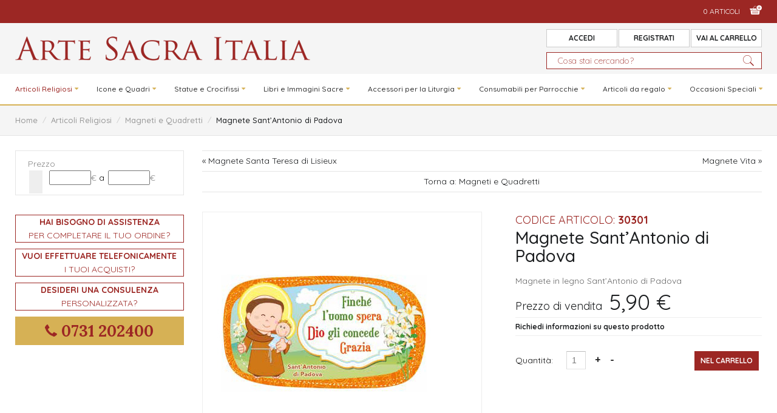

--- FILE ---
content_type: text/html; charset=utf-8
request_url: https://www.artesacraitalia.it/it/articoli-religiosi/magneti-quadretti/magnete-sant-antonio-di-padova.html
body_size: 17519
content:
<!DOCTYPE html>
<html prefix="og: http://ogp.me/ns#" lang="it-it" >
<head>
		        	<meta name="viewport" content="width=device-width, initial-scale=1, maximum-scale=2.0">
	    <base href="https://www.artesacraitalia.it/it/articoli-religiosi/magneti-quadretti/magnete-sant-antonio-di-padova.html" />
	<meta http-equiv="content-type" content="text/html; charset=utf-8" />
	<meta name="title" content="Magnete Sant’Antonio di Padova" />
	<meta name="description" content="Magnete Sant’Antonio di Padova Magneti e Quadretti " />
	<meta name="generator" content="Joomla! - Open Source Content Management" />
	<title>Magneti e Quadretti: Magnete Sant’Antonio di Padova</title>
	<link href="https://www.artesacraitalia.it/it/articoli-religiosi/magneti-quadretti/magnete-sant-antonio-di-padova.html" rel="canonical" />
	<link href="https://www.artesacraitalia.it/templates/melaeffe/images/favicon.ico" rel="shortcut icon" type="image/vnd.microsoft.icon" />
	<link href="https://cdn.jsdelivr.net/npm/simple-line-icons@2.4.1/css/simple-line-icons.css" rel="stylesheet" type="text/css" />
	<link href="/templates/melaeffe/css/k2.css?v=2.10.3" rel="stylesheet" type="text/css" />
	<link href="/components/com_virtuemart/assets/css/jquery.fancybox-1.3.4.css?vmver=50ffe5cc" rel="stylesheet" type="text/css" />
	<link href="/media/system/css/modal.css?73d9f8f2c346be00e96082de993edd99" rel="stylesheet" type="text/css" />
	<link href="https://www.artesacraitalia.it/templates/melaeffe/css/font-awesome.css" rel="stylesheet" type="text/css" />
	<link href="https://www.artesacraitalia.it/templates/melaeffe/css/normalize.css" rel="stylesheet" type="text/css" />
	<link href="https://www.artesacraitalia.it/templates/melaeffe/css/layout.css" rel="stylesheet" type="text/css" />
	<link href="https://www.artesacraitalia.it/templates/melaeffe/css/joomla.css" rel="stylesheet" type="text/css" />
	<link href="https://www.artesacraitalia.it/templates/melaeffe/css/system/system.css" rel="stylesheet" type="text/css" />
	<link href="https://www.artesacraitalia.it/templates/melaeffe/css/template.css" rel="stylesheet" type="text/css" />
	<link href="https://www.artesacraitalia.it/templates/melaeffe/css/menu/menu.css" rel="stylesheet" type="text/css" />
	<link href="https://www.artesacraitalia.it/templates/melaeffe/css/gk.stuff.css" rel="stylesheet" type="text/css" />
	<link href="https://www.artesacraitalia.it/templates/melaeffe/css/vm.css" rel="stylesheet" type="text/css" />
	<link href="https://www.artesacraitalia.it/templates/melaeffe/css/hikashop.css" rel="stylesheet" type="text/css" />
	<link href="https://www.artesacraitalia.it/templates/melaeffe/css/style1.css" rel="stylesheet" type="text/css" />
	<link href="//fonts.googleapis.com/css?family=Lora:400,400i,700,700i" rel="stylesheet" type="text/css" />
	<link href="//fonts.googleapis.com/css?family=Quicksand:300,400,500,700" rel="stylesheet" type="text/css" />
	<link href="/media/system/css/calendar-jos.css?73d9f8f2c346be00e96082de993edd99" rel="stylesheet" title="Verde" media="all" type="text/css" />
	<link href="https://www.artesacraitalia.it/modules/mod_cf_filtering/assets/style.css" rel="stylesheet" type="text/css" />
	<link href="https://www.artesacraitalia.it/plugins/system/fmalertcookies/assets/css/bootstrap.min.css" rel="stylesheet" type="text/css" />
	<link href="https://www.artesacraitalia.it/plugins/system/fmalertcookies/assets/css/custom.css" rel="stylesheet" type="text/css" />
	<style type="text/css">
.childcontent .gkcol { width: 200px; }_blank { font-family: 'Lora', Arial, sans-serif; }
body,
html, 
.cattitolo,
body button, 
#gkSearch input[type="text"],
body input, 
body select, 
body textarea,
.gkMenu > ul li div.childcontent li,
#gkBottom3 .box.bigtitle .header,
.nspHeader,
.box.newsletter .header { font-family: 'Quicksand', Arial, sans-serif; }
@media screen and (max-width: 768px) {
	    	#k2Container .itemsContainer { width: 100%!important; } 
	    	.cols-2 .column-1,
	    	.cols-2 .column-2,
	    	.cols-3 .column-1,
	    	.cols-3 .column-2,
	    	.cols-3 .column-3,
	    	.demo-typo-col2,
	    	.demo-typo-col3,
	    	.demo-typo-col4 {width: 100%; }
	    	}#gkSidebar { width: 25%; }
#gkContentWrap { width: 75%; }
.gkPage { max-width: 1230px; }
#menu812 > div,
#menu812 > div > .childcontent-inner { width: 200px; }
#menu1204 > div,
#menu1204 > div > .childcontent-inner { width: 200px; }
#menu1290 > div,
#menu1290 > div > .childcontent-inner { width: 200px; }
#menu1135 > div,
#menu1135 > div > .childcontent-inner { width: 200px; }
#menu1238 > div,
#menu1238 > div > .childcontent-inner { width: 200px; }
#menu1196 > div,
#menu1196 > div > .childcontent-inner { width: 200px; }
#menu1293 > div,
#menu1293 > div > .childcontent-inner { width: 200px; }
#menu1197 > div,
#menu1197 > div > .childcontent-inner { width: 200px; }

	</style>
	<script type="application/json" class="joomla-script-options new">{"csrf.token":"eb5274a15c5ccdc27b2006b1e6105482","system.paths":{"root":"","base":""},"system.keepalive":{"interval":840000,"uri":"\/it\/component\/ajax\/?format=json"},"joomla.jtext":{"MOD_CF_FILTERING_INVALID_CHARACTER":"Inserimento non valido. Utilizzare solo valori numerici","MOD_CF_FILTERING_PRICE_MIN_PRICE_CANNOT_EXCEED_MAX_PRICE":"MOD_CF_FILTERING_PRICE_MIN_PRICE_CANNOT_EXCEED_MAX_PRICE","MOD_CF_FILTERING_MIN_CHARACTERS_LIMIT":"Please enter at least 2 characters"}}</script>
	<script src="/media/jui/js/jquery.min.js?73d9f8f2c346be00e96082de993edd99" type="text/javascript"></script>
	<script src="/media/jui/js/jquery-noconflict.js?73d9f8f2c346be00e96082de993edd99" type="text/javascript"></script>
	<script src="/media/jui/js/jquery-migrate.min.js?73d9f8f2c346be00e96082de993edd99" type="text/javascript"></script>
	<script src="/media/k2/assets/js/k2.frontend.js?v=2.10.3&b=20200429&sitepath=/" type="text/javascript"></script>
	<script src="/components/com_virtuemart/assets/js/vmsite.js?vmver=50ffe5cc" type="text/javascript"></script>
	<script src="/components/com_virtuemart/assets/js/dynupdate.js?vmver=50ffe5cc" type="text/javascript"></script>
	<script src="/components/com_virtuemart/assets/js/vmprices.js?vmver=50ffe5cc" type="text/javascript"></script>
	<script src="/components/com_virtuemart/assets/js/fancybox/jquery.fancybox-1.3.4.pack.js?vmver=50ffe5cc" type="text/javascript"></script>
	<script src="/media/jui/js/bootstrap.min.js?73d9f8f2c346be00e96082de993edd99" type="text/javascript"></script>
	<script src="/media/system/js/mootools-core.js?73d9f8f2c346be00e96082de993edd99" type="text/javascript"></script>
	<script src="/media/system/js/core.js?73d9f8f2c346be00e96082de993edd99" type="text/javascript"></script>
	<script src="/media/system/js/mootools-more.js?73d9f8f2c346be00e96082de993edd99" type="text/javascript"></script>
	<script src="/media/system/js/modal.js?73d9f8f2c346be00e96082de993edd99" type="text/javascript"></script>
	<script src="https://www.artesacraitalia.it/templates/melaeffe/js/modernizr.js" type="text/javascript"></script>
	<script src="https://www.artesacraitalia.it/templates/melaeffe/js/gk.scripts.js" type="text/javascript"></script>
	<script src="https://www.artesacraitalia.it/templates/melaeffe/js/gk.menu.js" type="text/javascript"></script>
	<script src="https://www.artesacraitalia.it/templates/melaeffe/js/scrollreveal.js" type="text/javascript"></script>
	<script src="https://www.artesacraitalia.it/templates/melaeffe/js/fitvids.jquery.js" type="text/javascript"></script>
	<!--[if lt IE 9]><script src="/media/system/js/polyfill.event.js?73d9f8f2c346be00e96082de993edd99" type="text/javascript"></script><![endif]-->
	<script src="/media/system/js/keepalive.js?73d9f8f2c346be00e96082de993edd99" type="text/javascript"></script>
	<script src="/media/system/js/calendar.js?73d9f8f2c346be00e96082de993edd99" type="text/javascript"></script>
	<script src="/media/system/js/calendar-setup.js?73d9f8f2c346be00e96082de993edd99" type="text/javascript"></script>
	<script src="https://www.artesacraitalia.it/modules/mod_cf_filtering/assets/general.js" type="text/javascript"></script>
	<script src="https://www.artesacraitalia.it/media/system/js/modal.js" type="text/javascript"></script>
	<script src="https://www.artesacraitalia.it/modules/mod_cf_filtering/assets/slider.js" type="text/javascript"></script>
	<script src="https://www.artesacraitalia.it/modules/mod_cf_filtering/assets/drag_refactor.js" type="text/javascript"></script>
	<script type="text/javascript">
//<![CDATA[ 
if (typeof Virtuemart === "undefined"){
	var Virtuemart = {};}
var vmSiteurl = 'https://www.artesacraitalia.it/' ;
Virtuemart.vmSiteurl = vmSiteurl;
var vmLang = '&lang=it';
Virtuemart.vmLang = vmLang; 
var vmLangTag = 'it';
Virtuemart.vmLangTag = vmLangTag;
var Itemid = '&Itemid=1222';
Virtuemart.addtocart_popup = "1" ; 
var vmCartError = Virtuemart.vmCartError = "Si è verificato un errore durante l\'aggiornamento del carrello.";
var usefancy = true; //]]>

		jQuery(function($) {
			SqueezeBox.initialize({});
			initSqueezeBox();
			$(document).on('subform-row-add', initSqueezeBox);

			function initSqueezeBox(event, container)
			{
				SqueezeBox.assign($(container || document).find('a.modal').get(), {
					parse: 'rel'
				});
			}
		});

		window.jModalClose = function () {
			SqueezeBox.close();
		};

		// Add extra modal close functionality for tinyMCE-based editors
		document.onreadystatechange = function () {
			if (document.readyState == 'interactive' && typeof tinyMCE != 'undefined' && tinyMCE)
			{
				if (typeof window.jModalClose_no_tinyMCE === 'undefined')
				{
					window.jModalClose_no_tinyMCE = typeof(jModalClose) == 'function'  ?  jModalClose  :  false;

					jModalClose = function () {
						if (window.jModalClose_no_tinyMCE) window.jModalClose_no_tinyMCE.apply(this, arguments);
						tinyMCE.activeEditor.windowManager.close();
					};
				}

				if (typeof window.SqueezeBoxClose_no_tinyMCE === 'undefined')
				{
					if (typeof(SqueezeBox) == 'undefined')  SqueezeBox = {};
					window.SqueezeBoxClose_no_tinyMCE = typeof(SqueezeBox.close) == 'function'  ?  SqueezeBox.close  :  false;

					SqueezeBox.close = function () {
						if (window.SqueezeBoxClose_no_tinyMCE)  window.SqueezeBoxClose_no_tinyMCE.apply(this, arguments);
						tinyMCE.activeEditor.windowManager.close();
					};
				}
			}
		};
		
 $GKMenu = { height:false, width:false, duration: 500 };
$GK_TMPL_URL = "https://www.artesacraitalia.it/templates/melaeffe";

$GK_URL = "https://www.artesacraitalia.it/";
Calendar._DN = ["Domenica","Luned\u00ec","Marted\u00ec","Mercoled\u00ec","Gioved\u00ec","Venerd\u00ec","Sabato","Domenica"]; Calendar._SDN = ["Dom","Lun","Mar","Mer","Gio","Ven","Sab","Dom"]; Calendar._FD = 0; Calendar._MN = ["Gennaio","Febbraio","Marzo","Aprile","Maggio","Giugno","Luglio","Agosto","Settembre","Ottobre","Novembre","Dicembre"]; Calendar._SMN = ["Gen","Feb","Mar","Apr","Mag","Giu","Lug","Ago","Set","Ott","Nov","Dic"]; Calendar._TT = {"INFO":"Info Calendario","ABOUT":"DHTML Date\/Time Selector\n(c) dynarch.com 20022005 \/ Author: Mihai Bazon\nFor latest version visit: http:\/\/www.dynarch.com\/projects\/calendar\/\nDistributed under GNU LGPL.  See http:\/\/gnu.org\/licenses\/lgpl.html for details.\n\nSelezione data:\n- Usa i pulsanti \u00ab e \u00bb per selezionare l'anno\n- Usa i pulsanti < e > per selezionare un mese\n- Tieni premuto il pulsante del mouse su qualsiasi dei pulsanti sopra per una selezione pi\u00f9 veloce.","ABOUT_TIME":"\n\nTime selection:\n Click on any of the time parts to increase it\n or Shiftclick to decrease it\n or click and drag for faster selection.","PREV_YEAR":"Clicca per andare all'anno precedente. Clicca e tieni premuto per vedere la lista degli anni.","PREV_MONTH":"Clicca per andare al mese precedente. Clicca e tieni premuto per vedere la lista dei mesi.","GO_TODAY":"Vai a oggi","NEXT_MONTH":"Clicca per andare al mese successivo. Clicca e tieni premuto per vedere la lista dei mesi.","SEL_DATE":"Seleziona una data.","DRAG_TO_MOVE":"Trascina per muovere","PART_TODAY":" Oggi ","DAY_FIRST":"Visualizza prima %s","WEEKEND":"0,6","CLOSE":"Chiudi","TODAY":"Oggi","TIME_PART":"(Shift-)Clicca o trascina per cambiare il valore.","DEF_DATE_FORMAT":"%Y%m%d","TT_DATE_FORMAT":"%a, %b %e","WK":"wk","TIME":"Ora:"};
		if(typeof customFiltersProp=="undefined")customFiltersProp=new Array();
		customFiltersProp[776]={base_url:'https://www.artesacraitalia.it/',Itemid:'1292',component_base_url:'/it/cerca/',cf_direction:'ltr',results_trigger:'sel',results_wrapper:'bd_results',loadModule:'1',cfjoomla_sef:'1',price_776_display_price_slider:'1',price_776_display_price_inputs:'1',currency_decimal_symbol:',',parent_link:'0',mod_type:'filtering',use_ajax_spinner:'0',use_results_ajax_spinner:'0',results_loading_mode:'ajax',category_flt_parent_link:'0',slider_min_value:'0',slider_max_value:'300'};window.addEvent('domready',function(){customFilters.keyword_search_clear_filters_on_new_search=1; customFilters.addEventsRangeInputs('price', 776);customFilters.assignEvents(776);
								elFrom=document.id('price_776_knob_from');
								elTo=document.id('price_776_knob_to');price_776_sliderObj = new Cfslider('price_776','776', {
									start:0,
									end:300,
									offset:18,
									snap:false,
									direction:'ltr',
									onMouseMove:function(pos){
									if(pos.min_moved){
										document.id('price_776_0').value=pos.minpos;
										elFrom.store('tip:text',pos.minpos.toString());
										var tipFromContent=$$('#price_776_knob_from_tooltip .tip-text')[0];
										if(tipFromContent)tipFromContent.innerHTML=pos.minpos.toString();

										}
									if(pos.max_moved){
										document.id('price_776_1').value=pos.maxpos;
										elTo.store('tip:text',pos.maxpos.toString());
										var tipToContent=$$('#price_776_knob_to_tooltip .tip-text')[0];
										if(tipToContent)tipToContent.innerHTML=pos.maxpos.toString();
									}
									customFilters.validateRangeFlt(776,'price');
									},
									onComplete:function(e){
										customFilters.listen(e,this, 776);
									}});customFilters.assignEvents(776);customFilters.addEventTree(776);customFilters.createToggle('price_776','show');});
	</script>
	<link rel="apple-touch-icon" href="https://www.artesacraitalia.it/templates/melaeffe/images/touch-device.png">
	<link rel="apple-touch-icon-precomposed" href="https://www.artesacraitalia.it/templates/melaeffe/images/touch-device.png">

    <link rel="stylesheet" href="https://www.artesacraitalia.it/templates/melaeffe/css/small.desktop.css" media="(max-width: 1230px)" />
<link rel="stylesheet" href="https://www.artesacraitalia.it/templates/melaeffe/css/tablet.css" media="(max-width: 1024px)" />
<link rel="stylesheet" href="https://www.artesacraitalia.it/templates/melaeffe/css/small.tablet.css" media="(max-width: 820px)" />
<link rel="stylesheet" href="https://www.artesacraitalia.it/templates/melaeffe/css/mobile.css" media="(max-width: 580px)" />

<!--[if IE 9]>
<link rel="stylesheet" href="https://www.artesacraitalia.it/templates/melaeffe/css/ie/ie9.css" type="text/css" />
<![endif]-->

<!--[if IE 8]>
<link rel="stylesheet" href="https://www.artesacraitalia.it/templates/melaeffe/css/ie/ie8.css" type="text/css" />
<![endif]-->

<!--[if lte IE 7]>
<link rel="stylesheet" href="https://www.artesacraitalia.it/templates/melaeffe/css/ie/ie7.css" type="text/css" />
<![endif]-->

<!--[if lte IE 9]>
<script type="text/javascript" src="https://www.artesacraitalia.it/templates/melaeffe/js/ie.js"></script>
<![endif]-->

<!--[if (gte IE 6)&(lte IE 8)]>
<script type="text/javascript" src="https://www.artesacraitalia.it/templates/melaeffe/js/respond.js"></script>
<script type="text/javascript" src="https://www.artesacraitalia.it/templates/melaeffe/js/selectivizr.js"></script>
<script type="text/javascript" src="http://html5shim.googlecode.com/svn/trunk/html5.js"></script>
<![endif]-->

	     </head>
<body class="pagina1222"  data-tablet-width="1024" data-mobile-width="580" data-zoom-size="150" data-smoothscroll="1">	
<!-- Global site tag (gtag.js) - Google Analytics -->
<script async src="https://www.googletagmanager.com/gtag/js?id=UA-140017131-1"></script>
<script>
  window.dataLayer = window.dataLayer || [];
  function gtag(){dataLayer.push(arguments);}
  gtag('js', new Date());

  gtag('config', 'UA-140017131-1');
</script>

	<!-- Global site tag (gtag.js) - Google Analytics -->

<script async src="https://www.googletagmanager.com/gtag/js?id=UA-8523912-89"></script>
<script>
  window.dataLayer = window.dataLayer || [];
  function gtag(){dataLayer.push(arguments);}
  gtag('js', new Date());

  gtag('config', 'UA-8523912-89');
</script>

		
    <header id="gkHeader">
    	<div id="gkHeaderTop">
	    	<div class="gkPage">
            	
				                 
								<div id="gkCart">
					<span id="gkCartCounter">LOADING...</span><i class="gk-icon-cart-add"></i>
				</div>
				
				
        
<div id="gkPopupCart">        
        <div class="gkPopupWrap">        
             <div id="gkAjaxCart"></div>
        </div>
</div>
								
			</div>
		</div>	
		
		<div id="gkHeaderNav">
			<div class="gkPage">	
				
          <h1><a href="https://www.artesacraitalia.it/" id="gkLogo" class="cssLogo"></a></h1>
                     
                                  <div id="gkMobileMenu" class="gkPage"> <i id="mobile-menu-toggler" class="fa fa-bars"></i>
                     <label for="mobileMenu">TPL_GK_LANG_MOBILE_MENU_LABEL</label>
                     <select name="mobileMenu" id="mobileMenu" onChange="window.location.href=this.value;">
                         <option  value="https://www.artesacraitalia.it/">Home</option><option  value="/it/articoli-religiosi.html">Articoli Religiosi</option><option  value="/it/articoli-religiosi.html">&mdash; Articoli Religiosi</option><option  value="/it/articoli-religiosi/anelli-preghiera.html">&mdash; Anelli Preghiera e vari</option><option  value="/it/articoli-religiosi/medaglie-ciondoli-collane.html">&mdash; Medaglie, ciondoli e collane</option><option  value="/it/articoli-religiosi/rosari.html">&mdash; Rosari</option><option selected="selected"  value="/it/articoli-religiosi/magneti-quadretti.html">&mdash; Magneti e Quadretti</option><option  value="/it/articoli-religiosi/bracciali.html">&mdash; Bracciali</option><option  value="/it/articoli-religiosi/gioielli-sacri.html">&mdash; Gioielli sacri</option><option  value="/it/articoli-religiosi/portachiavi.html">&mdash; Portachiavi</option><option  value="/it/articoli-religiosi/orecchini.html">&mdash; Orecchini</option><option  value="/it/articoli-religiosi/t-shirt-religiose.html">&mdash; T-Shirt religiose</option><option  value="/it/icone-quadri.html">Icone e Quadri</option><option  value="/it/icone-quadri.html">&mdash; Icone e Quadri</option><option  value="/it/icone-quadri/icone.html">&mdash; Icone</option><option  value="/it/icone-quadri/quadri.html">&mdash; Quadri</option><option  value="/it/statue-crocifissi.html">Statue e Crocifissi</option><option  value="/it/statue-crocifissi.html">&mdash; Statue e Crocifissi</option><option  value="/it/statue-crocifissi/statue-legno.html">&mdash; Statue in Legno Dipinto e Naturale</option><option  value="/it/statue-crocifissi/statue-pvc-resina.html">&mdash; Statue PVC e Resina</option><option  value="/it/statue-crocifissi/statue-porcellana-argilla.html">&mdash; Statue in Porcellana e Argilla</option><option  value="/it/statue-crocifissi/crocifissi.html">&mdash; Crocifissi</option><option  value="/it/statue-crocifissi/willow-tree.html">&mdash; Willow Tree</option><option  value="/it/libri-immagini-sacre.html">Libri e Immagini Sacre</option><option  value="/it/libri-immagini-sacre.html">&mdash; Libri e Immagini Sacre</option><option  value="/it/libri-immagini-sacre/immagini-sacre-santini.html">&mdash; Immagini Sacre e Santini</option><option  value="/it/libri-immagini-sacre/biglietti-auguri.html">&mdash; Biglietti Augurali</option><option  value="/it/libri-immagini-sacre/libri-segnalibri.html">&mdash; Libri e Segnalibri</option><option  value="/it/accessori-liturgia.html">Accessori per la Liturgia</option><option  value="/it/accessori-liturgia.html">&mdash; Accessori per la Liturgia</option><option  value="/it/accessori-liturgia/calici-pissidi-patene-ampolline.html">&mdash; Calici, Pissidi, Patene, Vassoi, Ampolline, Brocche, Aspersori e Vasetti Oli Santi</option><option  value="/it/accessori-liturgia/candelieri-articoli-altare.html">&mdash; Candelieri e Articoli da Altare</option><option  value="/it/accessori-liturgia/teche-eucaristiche.html">&mdash; Teche Eucaristiche</option><option  value="/it/accessori-liturgia/turibolo-navette-bruciaincensi.html">&mdash; Turibolo, Navette e Bruciaincensi</option><option  value="/it/accessori-liturgia/lampade-lanterne.html">&mdash; Lampade, Lanterne e accessori</option><option  value="/it/accessori-liturgia/tabernacoli.html">&mdash; Tabernacoli</option><option  value="/it/accessori-liturgia/ostensori-tronetti.html">&mdash; Ostensori, Tronetti e Scatole Porta Ostie</option><option  value="/it/accessori-liturgia/valigie-celebrazione.html">&mdash; Valigie e Astucci per la Celebrazione</option><option  value="/it/consumabili-parrocchie.html">Consumabili per Parrocchie</option><option  value="/it/consumabili-parrocchie.html">&mdash; Consumabili per Parrocchie</option><option  value="/it/consumabili-parrocchie/candele-ceri.html">&mdash; Candele Ceri e Accessori</option><option  value="/it/consumabili-parrocchie/incensi-carboncini.html">&mdash; Incensi e Carboncini</option><option  value="/it/consumabili-parrocchie/particole-ostie-vino.html">&mdash; Particole, Ostie e Vino da Messa</option><option  value="/it/consumabili-parrocchie/benedizioni-case.html">&mdash; Benedizioni delle Case, Bottigliette Acqua Benedetta e Buste per le Palme</option><option  value="/it/articoli-regalo.html">Articoli da regalo</option><option  value="/it/articoli-regalo.html">&mdash; Articoli da regalo</option><option  value="/it/articoli-regalo/candele.html">&mdash; Candele Profumate</option><option  value="/it/articoli-regalo/quadri.html">&mdash; Quadri</option><option  value="/it/occasioni-speciali.html">Occasioni Speciali</option><option  value="/it/occasioni-speciali.html">&mdash; Occasioni Speciali</option><option  value="/it/occasioni-speciali/prima-comunione.html">&mdash; Prima Comunione</option><option  value="/it/occasioni-speciali/cresima.html">&mdash; Cresima</option><option  value="/it/occasioni-speciali/natale.html">&mdash; Natale</option><option  value="/it/occasioni-speciali/san-valentino.html">&mdash; San Valentino</option>                     </select>
                 </div>
                                 
                
                				<div id="gkSocial">
					
<ul class="menu">
<li class="item-500 gkLogin"><a href="#" >Accedi</a></li><li class="item-1128"><a href="/it/registrati.html" >Registrati</a></li><li class="item-1232"><a href="/it/compra-ora.html" >VAI AL CARRELLO</a></li></ul>

				</div>
				
                
                                  <div id="gkSearch">
                 	<!--BEGIN Search Box -->
<form action="/it/component/virtuemart/results,1-400.html?search=true&amp;Itemid=1222" method="get">
<div class="search">
	<input name="keyword" id="mod_virtuemart_search" maxlength="20" placeholder="Cosa stai cercando?" class="inputbox" type="text" size="20" /></div>
		<input type="hidden" name="limitstart" value="0" />
		<input type="hidden" name="option" value="com_virtuemart" />
		<input type="hidden" name="view" value="category" />
		<input type="hidden" name="virtuemart_category_id" value="0"/>

	  </form>

<!-- End Search Box -->
                 </div>
                 
                 
	    	</div>
    	</div>
    	
                                  <div id="gkMainMenu" class="gkMenuClassic">
                         <nav id="gkExtraMenu" class="gkMenu">
<ul class="gkmenu level0"><li  class="first"><a href="https://www.artesacraitalia.it/"  class=" first" id="menu640" title=" Home Menu Item" >Home</a></li><li  class="haschild active"><a href="/it/articoli-religiosi.html"  class=" haschild active" id="menu812"  >Articoli Religiosi</a><div class="childcontent">
<div class="childcontent-inner">
<div class="gkcol gkcol1  first"><ul class="gkmenu level1"><li  class="first active  menucatego"><a href="/it/articoli-religiosi.html"  class=" first active  menucatego" id="menu1311"  >Articoli Religiosi</a></li><li ><a href="/it/articoli-religiosi/anelli-preghiera.html"  id="menu1132"  >Anelli Preghiera e vari</a></li><li ><a href="/it/articoli-religiosi/medaglie-ciondoli-collane.html"  id="menu1210"  >Medaglie, ciondoli e collane</a></li><li ><a href="/it/articoli-religiosi/rosari.html"  id="menu1216"  >Rosari</a></li><li  class="active"><a href="/it/articoli-religiosi/magneti-quadretti.html"  class=" active" id="menu1222"  >Magneti e Quadretti</a></li><li ><a href="/it/articoli-religiosi/bracciali.html"  id="menu1133"  >Bracciali</a></li><li ><a href="/it/articoli-religiosi/gioielli-sacri.html"  id="menu1140"  >Gioielli sacri</a></li><li ><a href="/it/articoli-religiosi/portachiavi.html"  id="menu1157"  >Portachiavi</a></li><li ><a href="/it/articoli-religiosi/orecchini.html"  id="menu1164"  >Orecchini</a></li><li  class="last"><a href="/it/articoli-religiosi/t-shirt-religiose.html"  class=" last" id="menu1186"  >T-Shirt religiose</a></li></ul></div>
</div>
</div></li><li  class="haschild"><a href="/it/icone-quadri.html"  class=" haschild" id="menu1204"  >Icone e Quadri</a><div class="childcontent">
<div class="childcontent-inner">
<div class="gkcol gkcol1  first"><ul class="gkmenu level1"><li  class="first  menucatego"><a href="/it/icone-quadri.html"  class=" first  menucatego" id="menu1312"  >Icone e Quadri</a></li><li ><a href="/it/icone-quadri/icone.html"  id="menu1237"  >Icone</a></li><li  class="last"><a href="/it/icone-quadri/quadri.html"  class=" last" id="menu1223"  >Quadri</a></li></ul></div>
</div>
</div></li><li  class="haschild"><a href="/it/statue-crocifissi.html"  class=" haschild" id="menu1290"  >Statue e Crocifissi</a><div class="childcontent">
<div class="childcontent-inner">
<div class="gkcol gkcol1  first"><ul class="gkmenu level1"><li  class="first  menucatego"><a href="/it/statue-crocifissi.html"  class=" first  menucatego" id="menu1313"  >Statue e Crocifissi</a></li><li ><a href="/it/statue-crocifissi/statue-legno.html"  id="menu1308"  >Statue in Legno Dipinto e Naturale</a></li><li ><a href="/it/statue-crocifissi/statue-pvc-resina.html"  id="menu1307"  >Statue PVC e Resina</a></li><li ><a href="/it/statue-crocifissi/statue-porcellana-argilla.html"  id="menu1309"  >Statue in Porcellana e Argilla</a></li><li ><a href="/it/statue-crocifissi/crocifissi.html"  id="menu1235"  >Crocifissi</a></li><li  class="last"><a href="/it/statue-crocifissi/willow-tree.html"  class=" last" id="menu1319"  >Willow Tree</a></li></ul></div>
</div>
</div></li><li  class="haschild"><a href="/it/libri-immagini-sacre.html"  class=" haschild" id="menu1135"  >Libri e Immagini Sacre</a><div class="childcontent">
<div class="childcontent-inner">
<div class="gkcol gkcol1  first"><ul class="gkmenu level1"><li  class="first  menucatego"><a href="/it/libri-immagini-sacre.html"  class=" first  menucatego" id="menu1314"  >Libri e Immagini Sacre</a></li><li ><a href="/it/libri-immagini-sacre/immagini-sacre-santini.html"  id="menu1183"  >Immagini Sacre e Santini</a></li><li ><a href="/it/libri-immagini-sacre/biglietti-auguri.html"  id="menu1184"  >Biglietti Augurali</a></li><li  class="last"><a href="/it/libri-immagini-sacre/libri-segnalibri.html"  class=" last" id="menu1205"  >Libri e Segnalibri</a></li></ul></div>
</div>
</div></li><li  class="haschild"><a href="/it/accessori-liturgia.html"  class=" haschild" id="menu1238"  >Accessori per la Liturgia</a><div class="childcontent">
<div class="childcontent-inner">
<div class="gkcol gkcol1  first"><ul class="gkmenu level1"><li  class="first  menucatego"><a href="/it/accessori-liturgia.html"  class=" first  menucatego" id="menu1315"  >Accessori per la Liturgia</a></li><li ><a href="/it/accessori-liturgia/calici-pissidi-patene-ampolline.html"  id="menu1239"  >Calici, Pissidi, Patene, Vassoi, Ampolline, Brocche, Aspersori e Vasetti Oli Santi</a></li><li ><a href="/it/accessori-liturgia/candelieri-articoli-altare.html"  id="menu1340"  >Candelieri e Articoli da Altare</a></li><li ><a href="/it/accessori-liturgia/teche-eucaristiche.html"  id="menu1339"  >Teche Eucaristiche</a></li><li ><a href="/it/accessori-liturgia/turibolo-navette-bruciaincensi.html"  id="menu1341"  >Turibolo, Navette e Bruciaincensi</a></li><li ><a href="/it/accessori-liturgia/lampade-lanterne.html"  id="menu1242"  >Lampade, Lanterne e accessori</a></li><li ><a href="/it/accessori-liturgia/tabernacoli.html"  id="menu1240"  >Tabernacoli</a></li><li ><a href="/it/accessori-liturgia/ostensori-tronetti.html"  id="menu1294"  >Ostensori, Tronetti e Scatole Porta Ostie</a></li><li  class="last"><a href="/it/accessori-liturgia/valigie-celebrazione.html"  class=" last" id="menu1241"  >Valigie e Astucci per la Celebrazione</a></li></ul></div>
</div>
</div></li><li  class="haschild"><a href="/it/consumabili-parrocchie.html"  class=" haschild" id="menu1196"  >Consumabili per Parrocchie</a><div class="childcontent">
<div class="childcontent-inner">
<div class="gkcol gkcol1  first"><ul class="gkmenu level1"><li  class="first  menucatego"><a href="/it/consumabili-parrocchie.html"  class=" first  menucatego" id="menu1316"  >Consumabili per Parrocchie</a></li><li ><a href="/it/consumabili-parrocchie/candele-ceri.html"  id="menu1243"  >Candele Ceri e Accessori</a></li><li ><a href="/it/consumabili-parrocchie/incensi-carboncini.html"  id="menu1298"  >Incensi e Carboncini</a></li><li ><a href="/it/consumabili-parrocchie/particole-ostie-vino.html"  id="menu1201"  >Particole, Ostie e Vino da Messa</a></li><li  class="last"><a href="/it/consumabili-parrocchie/benedizioni-case.html"  class=" last" id="menu1299"  >Benedizioni delle Case, Bottigliette Acqua Benedetta e Buste per le Palme</a></li></ul></div>
</div>
</div></li><li  class="haschild"><a href="/it/articoli-regalo.html"  class=" haschild" id="menu1293"  >Articoli da regalo</a><div class="childcontent">
<div class="childcontent-inner">
<div class="gkcol gkcol1  first"><ul class="gkmenu level1"><li  class="first  menucatego"><a href="/it/articoli-regalo.html"  class=" first  menucatego" id="menu1317"  >Articoli da regalo</a></li><li ><a href="/it/articoli-regalo/candele.html"  id="menu1198"  >Candele Profumate</a></li><li  class="last"><a href="/it/articoli-regalo/quadri.html"  class=" last" id="menu1347"  >Quadri</a></li></ul></div>
</div>
</div></li><li  class="last haschild"><a href="/it/occasioni-speciali.html"  class=" last haschild" id="menu1197"  >Occasioni Speciali</a><div class="childcontent">
<div class="childcontent-inner">
<div class="gkcol gkcol1  first"><ul class="gkmenu level1"><li  class="first  menucatego"><a href="/it/occasioni-speciali.html"  class=" first  menucatego" id="menu1318"  >Occasioni Speciali</a></li><li ><a href="/it/occasioni-speciali/prima-comunione.html"  id="menu1203"  >Prima Comunione</a></li><li ><a href="/it/occasioni-speciali/cresima.html"  id="menu1234"  >Cresima</a></li><li ><a href="/it/occasioni-speciali/natale.html"  id="menu1141"  >Natale</a></li><li  class="last"><a href="/it/occasioni-speciali/san-valentino.html"  class=" last" id="menu1288"  >San Valentino</a></li></ul></div>
</div>
</div></li></ul>
</nav>                 </div>
                 
        
    	    	<div id="gkBreadcrumb">
    		<div class="gkPage">
    			

<ul class="breadcrumbs"><li><a href="/it/" >Home</a></li> <li class="separator">/</li> <li><a href="/it/articoli-religiosi.html" >Articoli Religiosi</a></li> <li class="separator">/</li> <li><a href="/it/articoli-religiosi/magneti-quadretti.html" >Magneti e Quadretti</a></li> <li class="separator">/</li> <li>Magnete Sant’Antonio di Padova</li></ul>
    		</div>
    	</div>
    	    	
    	    	
    	    </header>

	<div id="gkPageContent">
    	<div class="gkPage">
	    	<section id="gkContent">					
				<div id="gkContentWrap" class="gkSidebarLeft">
										
										
						
					
					<section id="gkMainbody">
													
			<div id="bd_results">
			<div id="cf_res_ajax_loader"></div><div class="product-container productdetails-view productdetails">
            <div class="product-neighbours">
		    <a href="/it/articoli-religiosi/magneti-quadretti/magnete-santa-teresa-di-lisieux.html" rel="prev" class="previous-page" data-dynamic-update="1">&laquo; Magnete Santa Teresa di Lisieux</a><a href="/it/articoli-religiosi/magneti-quadretti/magnete-vita.html" rel="next" class="next-page" data-dynamic-update="1">Magnete Vita &raquo;</a>        </div>
        
                <div class="back-to-category">
        	<a href="/it/articoli-religiosi/magneti-quadretti.html" class="product-details" title="Magneti e Quadretti">Torna a: Magneti e Quadretti</a>
        </div>
    
	<div class="productDetails">
	    <div>
	    		<div class="main-image">
		<a  rel='vm-additional-images' href="https://www.artesacraitalia.it/images/stories/virtuemart/product/30301.jpg"><img  loading="lazy"  src="/images/stories/virtuemart/product/30301.jpg"  /></a>	</div>
	<div class="additional-images">
				<img  class="product-image" style="cursor: pointer"  loading="lazy"  src="/images/stories/virtuemart/product/resized/30301_295x295.jpg"  alt="30301"  /><a href="/images/stories/virtuemart/product/30301.jpg"  class="product-image image-0" style="display:none;" title="" rel="vm-additional-images"></a>				<img  class="product-image" style="cursor: pointer"  loading="lazy"  src="/images/stories/virtuemart/product/resized/sacchetti di juta doppio laccio 9x12cm9_295x295.jpg"  alt="sacchetti di juta doppio laccio 9x12cm9"  /><a href="/images/stories/virtuemart/product/sacchetti di juta doppio laccio 9x12cm9.jpg"  class="product-image image-1" style="display:none;" title="" rel="vm-additional-images"></a>	</div>

	   	</div>
	   	<div>
        
        <div class="codiceprodotto">CODICE ARTICOLO: <b>30301</b></div>
        
		    <h1 itemprop="name">Magnete Sant’Antonio di Padova</h1>
	    		
    
    
    					        <div class="product-description">
										<p>Magnete in legno Sant’Antonio di Padova</p>		        </div>
			    
    
    
    
	        <div class="product-additional-info">
			    			    
			    	        </div>
			
			
			<div class="vm-product-details-container">
			    <div class="spacer-buy-area">
								<div class="product-price" id="productPrice423">
					<div class="PricesalesPrice vm-display vm-price-value"><span class="vm-price-desc">Prezzo di vendita</span><span class="PricesalesPrice">5,90 €</span></div>				</div>
					
									<div class="ask-a-question">
						<a class="ask-a-question" href="/it/articoli-religiosi/magneti-quadretti/magnete-sant-antonio-di-padova/askquestion.html?tmpl=component" rel="nofollow" >Richiedi informazioni su questo prodotto</a>
					</div>
								
								
								<div class="addtocart-area">
					<form method="post" class="product js-recalculate" action="/it/articoli-religiosi/magneti-quadretti.html">
						 
									
							<div class="addtocart-bar">
							<script type="text/javascript">
									function check(obj) {
							 		// use the modulus operator '%' to see if there is a remainder
									remainder=obj.value % 1;
									quantity=obj.value;
							 		if (remainder  != 0) {
							 			alert('Puoi acquistare questo prodotto solo in multipli di 1 pezzi!!');
							 			obj.value = quantity-remainder;
							 			return false;
							 			}
							 		return true;
							 		}
							</script> 
							
																									<label for="quantity423" class="quantity_box">Quantità: </label>
									<span class="quantity-box">
										<input type="text" class="quantity-input js-recalculate" name="quantity[]"
											   onblur="Virtuemart.checkQuantity(this,1,'Puoi acquistare questo prodotto solo in multipli di %s pezzi!');"
											   onclick="Virtuemart.checkQuantity(this,1,'Puoi acquistare questo prodotto solo in multipli di %s pezzi!');"
											   onchange="Virtuemart.checkQuantity(this,1,'Puoi acquistare questo prodotto solo in multipli di %s pezzi!');"
											   onsubmit="Virtuemart.checkQuantity(this,1,'Puoi acquistare questo prodotto solo in multipli di %s pezzi!');"
											   value="1" init="1" step="1"  />
									</span>
										<span class="quantity-controls js-recalculate">
										<input type="button" value="+" class="quantity-controls quantity-plus"/>
										<input type="button" value="-" class="quantity-controls quantity-minus"/>
									</span>
												
									<span class="addtocart-button">
										<input type="submit" name="addtocart" class="addtocart-button" value="Nel carrello" title="Nel carrello" />									</span>
									<noscript><input type="hidden" name="task" value="add"/></noscript> 			
							</div>						<input type="hidden" name="option" value="com_virtuemart"/>
						<input type="hidden" name="view" value="cart"/>
						<input type="hidden" name="virtuemart_product_id[]" value="423"/>
						<input type="hidden" name="pid" value="423"/>
						<input type="hidden" name="pname" value="Magnete Sant’Antonio di Padova"/>
						<input type="hidden" name="Itemid" value="1222"/>					</form>
				</div>
							    </div>
			</div>
		</div>
    </div>
	

	<div id="product-tabs-content">
		<div class="product-description gk-product-tab active">
							<dl class="product-field product-field-type-S">
														<dt>Tipologia</dt>
														
														<dd class="product-field-display">Santi</dd>
														
													</dl>
					<dl class="product-field product-field-type-S">
														<dt>Materiale</dt>
														
														<dd class="product-field-display">Legno</dd>
														
													</dl>
										</div>
		
		
			</div>
	
	
	
	    		
		

<script   id="updDynamicListeners-js" type="text/javascript" >//<![CDATA[ 
jQuery(document).ready(function() { // GALT: Start listening for dynamic content update.
	// If template is aware of dynamic update and provided a variable let's
	// set-up the event listeners.
	//if (Virtuemart.container)
		Virtuemart.updateDynamicUpdateListeners();

}); //]]>
</script><script   id="ready.vmprices-js" type="text/javascript" >//<![CDATA[ 
jQuery(document).ready(function($) {

		Virtuemart.product($("form.product"));
}); //]]>
</script><script   id="popups-js" type="text/javascript" >//<![CDATA[ 
jQuery(document).ready(function($) {
		
		$('a.ask-a-question, a.printModal, a.recommened-to-friend, a.manuModal').click(function(event){
		  event.preventDefault();
		  $.fancybox({
			href: $(this).attr('href'),
			type: 'iframe',
			height: 550
			});
		  });
		
	}); //]]>
</script><script   id="imagepopup-js" type="text/javascript" >//<![CDATA[ 
jQuery(document).ready(function() {
		Virtuemart.updateImageEventListeners()
	});
	Virtuemart.updateImageEventListeners = function() {
		jQuery("a[rel=\"vm-additional-images\"]").fancybox({
			"titlePosition" 	: "inside",
			"transitionIn"	:	"elastic",
			"transitionOut"	:	"elastic"
		});
		jQuery(".additional-images a.product-image.image-0").removeAttr("rel");
		jQuery(".additional-images img.product-image").click(function() {
			jQuery(".additional-images a.product-image").attr("rel","vm-additional-images" );
			jQuery(this).parent().children("a.product-image").removeAttr("rel");
			var src = jQuery(this).next("a.product-image").attr("href");
			jQuery(".main-image img").attr("src",src);
			jQuery(".main-image img").attr("alt",this.alt );
			jQuery(".main-image a").attr("href",src );
			jQuery(".main-image a").attr("title",this.alt );
			jQuery(".main-image .vm-img-desc").html(this.alt);
		}); 
	} //]]>
</script><script   id="ajaxContent-js" type="text/javascript" >//<![CDATA[ 
Virtuemart.container = jQuery('.productdetails-view');
Virtuemart.containerSelector = '.productdetails-view'; //]]>
</script><script   id="gk-vm-addons-js" type="text/javascript" >//<![CDATA[ 
initGKVMFeatures();
jQuery('body').on('updateVirtueMartProductDetail', function() { initGKVMFeatures(); });
function initGKVMFeatures() {
    var tabs = jQuery('#product-tabs');
    // if tabs exists
    if(tabs.length && tabs.find('li').length > 1) {
        // initialization
        tabs.find('li').first().addClass('active');
        var contents = jQuery('#product-tabs-content');
        contents.children('div').css('display', 'none');
        contents.children('div').first().addClass('active');
        // add events to the tabs
        tabs.find('li').each(function(i, tab) {
        	var tab = jQuery(tab);
            tab.click(function() {
                var toggle = tab.attr('data-toggle');
                contents.children('div').removeClass('active');
                jQuery(contents.children().get(i)).addClass('active');
                tabs.find('li').removeClass('active');
                tab.addClass('active');                
            });
        });
    }
    
    // Magic zoom selectors
	var main_image = false;
	var main_image_thumbnail = false;
	var product_details = false;
	
	if(jQuery('.main-image').length > 0) {
		main_image = jQuery('.main-image');
		main_image_thumbnail = jQuery('.main-image > a');
		product_details = jQuery('.productDetails');
	}
	
	if(jQuery('.hikashop_product_main_image_subdiv').length > 0) {
		main_image = jQuery('.hikashop_product_main_image_subdiv');
		main_image_thumbnail = jQuery('.hikashop_product_main_image_subdiv > a');
		product_details = jQuery('.productDetails');
	}
	
	if(main_image.length > 0) {
		// Add data-full-img update to the child images
		if(jQuery(document).find('img.hikashop_child_image').length) {
			jQuery(document).find('img.hikashop_child_image').each(function(i, img) {
				jQuery(img).mouseover(function() {
					jQuery('#hikashop_main_image').attr('data-full-img', jQuery(img).attr('data-full-img'));
				});
			});
		}
	
		var thumbnail = main_image_thumbnail;
		var gkZoom =  jQuery('<div/>', { id: 'gkZoom'});
		
		var gkPreview = jQuery('<div/>', { id: 'gkPreview'});
		gkPreview.css({'left': '-99999px'});
		img_src = thumbnail.find('img').attr('src');
						
		if(thumbnail.find('img').attr('data-full-img')) {
			img_src = thumbnail.find('img').attr('data-full-img');
		}
		var gkPreviewSrc = jQuery('<img/>', { src: img_src });
		
		if(jQuery('body').width() > jQuery('body').data('tablet-width')) {
			var gkZoomWidth = parseInt(jQuery('body').data('zoom-size'), 10);
			var gkZoomHeight = parseInt(jQuery('body').data('zoom-size'), 10);
		} else {
			var gkZoomWidth = thumbnail.width()/3;
			var gkZoomHeight = thumbnail.width()/3;
			var prevSize = product_details.width()/2-20;
			gkPreview.css({'width': prevSize, 'height' : prevSize});
		}
		
		gkZoom.appendTo(thumbnail);
		gkPreview.appendTo(jQuery('body'));
		gkPreviewSrc.appendTo(gkPreview);
		
		gkZoom = jQuery('#gkZoom');
		gkZoom.css({'width': gkZoomWidth, 'height': gkZoomHeight});
		
		var scale = gkPreview.width()/gkZoomWidth;
	
		var offset = {};
		var touch = {};
		var thumb = {};
		
		if(jQuery('body').width() > jQuery('body').data('tablet-width')) {
			thumbnail.bind({
				mouseenter: function(){
				    gkPreviewSrc.attr('src',thumbnail.find('img').attr('src'));
				    
				    if(thumbnail.find('img').attr('data-full-img')) {
				    	gkPreviewSrc.attr('src', thumbnail.find('img').attr('data-full-img'));
				    }
				    
				    gkPreviewSrc.css({'width': scale*thumbnail.width(), 'height': scale*thumbnail.height()});
				    gkPreview.addClass('active');
				    gkZoom = jQuery('#gkZoom');
				    gkZoom.addClass('active');
				    gkPreview.css({'left': thumbnail.offset().left+thumbnail.width()+20, 'top': thumbnail.offset().top});
				},
				mousemove: function(e){
					//
					offset.x = (e.pageX - jQuery(this).offset().left)-gkZoomWidth/2;
					offset.y = (e.pageY - jQuery(this).offset().top)-gkZoomHeight/2;
				
					// validation 
					if(offset.x < 0) offset.x = 0;
					if(offset.y < 0) offset.y = 0;
					if(offset.x > thumbnail.width()-gkZoomWidth) offset.x = thumbnail.width()-gkZoomWidth;
					if(offset.y > thumbnail.height()-gkZoomHeight) offset.y = thumbnail.height()-gkZoomHeight-3;
					
				
					gkZoom.css({'left' : offset.x, 'top' : offset.y});
					offset.bx = offset.x*scale;
					offset.by = offset.y*scale+6;
					// validation 
					if(offset.bx < 0) { offset.bx = 0; }
					if(offset.by < 0) { offset.by = 0; }
					if(offset.bx > gkPreviewSrc.width()-gkZoomWidth*scale+12*scale) offset.bx = gkPreviewSrc.width()-gkPreview.width();
					if(offset.by > gkPreviewSrc.height()-gkZoomHeight*scale+12*scale) offset.by = gkPreviewSrc.height()-gkPreview.height();
					gkPreviewSrc.css({'right': offset.bx, 'bottom' : offset.by});
				},
				mouseleave: function() {
					gkPreview.removeClass('active');
					gkZoom.removeClass('active');
				}
			});
		} else if(jQuery('body').data('tablet-width') > jQuery('body').width() && jQuery('body').width() > jQuery('body').data('mobile-width')) {
			thumbnail.bind('touchstart', function(e) {
				e.preventDefault();
				e.stopPropagation();
				gkPreviewSrc.attr('src', thumbnail.find('img').attr('src'));
				
				if(thumbnail.find('img').attr('data-full-img')) {
					gkPreviewSrc.attr('src', thumbnail.find('img').attr('data-full-img'));
				}
				
				var scale = gkPreview.width()/gkZoomWidth;
				gkPreviewSrc.css({'width': scale*thumbnail.width(), 'height': scale*thumbnail.height()});
				gkPreview.addClass('active');
				gkPreview.css({'left': thumbnail.offset().left+thumbnail.width()+20, 'top': thumbnail.offset().top});
				gkZoom.addClass('active');
			});
			
			thumbnail.bind('touchmove', function(e) {
				thumb.x = thumbnail.offset().left;
				thumb.y = thumbnail.offset().top;
				
				
				
				var touches = e.originalEvent.changedTouches || e.originalEvent.touches;
				
				touch.x = touches[0].pageX;
				touch.y = touches[0].pageY;

				//
				if(touch.x > thumb.x && touch.x < thumb.x+thumbnail.width() && touch.y > thumb.y && touch.y < thumb.y+thumbnail.height()) {
					e.preventDefault();
					offset.x = (touch.x - thumb.x)-gkZoomWidth/2;
					offset.y = (touch.y - thumb.y)-gkZoomHeight/2;
					// validation 
					if(offset.x < 0) offset.x = 0;
					if(offset.y < 0) offset.y = 0;
					if(offset.x > thumbnail.width()-gkZoomWidth) offset.x = thumbnail.width()-gkZoomWidth+12;
					if(offset.y > thumbnail.height()-gkZoomHeight) offset.y = thumbnail.height()-gkZoomHeight+12;
					gkZoom.css({'left' : offset.x, 'top' : offset.y});
					offset.bx = offset.x*scale+6;
					offset.by = offset.y*scale+6;
					// validation 
					if(offset.bx < 0) { offset.bx = 0; }
					if(offset.by < 0) { offset.by = 0; }
					if(offset.bx > gkPreviewSrc.width()-gkZoomWidth*scale+12*scale) offset.bx = gkPreviewSrc.width()-gkPreview.widht();
					if(offset.by > gkPreviewSrc.height()-gkZoomHeight*scale+12*scale) offset.by = gkPreviewSrc.height()-gkPreview.height();
					gkPreviewSrc.css({'right': offset.bx, 'bottom' : offset.by});
				} 
			});
	
			thumbnail.bind('touchend', function(e) {
				gkPreview.removeClass('active');
				gkZoom.removeClass('active');
			});
		}
	}	
} //]]>
</script>
<script type="application/ld+json">
{
  "@context": "http://schema.org/",
  "@type": "Product",
  "name": "Magnete Sant’Antonio di Padova",
  "description":"Magnete Sant’Antonio di Padova Magneti e Quadretti ",
  "productID":"30301",
  "sku": "30301",
  "image": [
    "https://www.artesacraitalia.it/images/stories/virtuemart/product/30301.jpg",     "https://www.artesacraitalia.it/images/stories/virtuemart/product/sacchetti di juta doppio laccio 9x12cm9.jpg"  ],
  "offers": {
    "@type": "Offer",
    "priceCurrency": "EUR",
    "availability": "InStock",
    "price": "5.9",
    "url": "https://www.artesacraitalia.it/it/articoli-religiosi/magneti-quadretti/magnete-sant-antonio-di-padova.html",
    "itemCondition": "NewCondition"
  }
}
</script></div><!-- .productDetails --></div>
											</section>
					
									</div>
				
								<aside id="gkSidebar">
					<div>
						<div class="box "><div class="content"><div id="cf_wrapp_all_776" class="cf_wrapp_all">
	<div id="cf_ajax_loader_776"></div>
	<form method="get" action="/it/cerca/"
		class="cf_form" id="cf_form_776">
	 
	<div class="cf_flt_wrapper  cf_flt_wrapper_id_776 cf_flt_wrapper_ltr"
			id="cf_flt_wrapper_price_776" role="presentation">
	
	        		<div class="cf_flt_header" id="cfhead_price_776" role="tab">
			<div class="headexpand headexpand_show" id="headexpand_price_776"></div>
			<span class="cf_flt_header_text">Prezzo</span>
		</div>		
		
				
				<div class="cf_wrapper_inner" id="cf_wrapper_inner_price_776" role="tabpanel">
			<div class="cf_wrapper_input_text cf_wrapper_input_text_2" id="cf_wrapper_input_text_price_776"><div class="form-horizontal"><label for="price_776_0"></label><input name="price[0]" value="" type="search" placeholder="" size="6" maxlength="13" id="price_776_0" ><span class="cf_currency">€&nbsp;</span><label for="price_776_1">a</label><input name="price[1]" value="" type="search" placeholder="" size="6" maxlength="13" id="price_776_1" ><span class="cf_currency">€&nbsp;</span>
							<button type="submit" class="cf_search_button btn" id="price_776_button" title="Cerca">
							<i class="cficon-search"></i>
							</button></div><div class="cf_message" id="price_776_message"></div><input type="hidden" value="/it/cerca/" id="price_776_url"/></div><div class="cf_filtering_slide_container" id="price_776_slider"><div class="cf_filtering_slider_gutter" id="price_776_slider_gutter"><div class="cf_filtering_slider_gutter_item cf_slider_gutter_l" id="price_776_slider_gutter_edge_l"></div><div class="cf_filtering_slider_gutter_item cf_slider_gutter_m" id="price_776_slider_gutter_m"><div id="price_776_slider_bkg_img" class="slider_bkg_img"></div><div class="knob_wrapper"><div class="cf_filtering_knob cf_filtering_knob_from" id="price_776_knob_from" rel=""></div><div class="cf_filtering_knob cf_filtering_knob_to" id="price_776_knob_to" rel=""></div></div></div><div class="cf_filtering_slider_gutter_item cf_slider_gutter_r" id="price_776_slider_gutter_edge_r"></div></div><div style="clear:both"></div></div>		</div>
		</div>
						
				 	<input name="q" type="hidden" value="" />
		 		
		
</form>
	</div>
</div></div><div class="box  noborder"><div class="content">

<div class="custom  noborder">

	<div class="assistenzasidebar">
<div class="width100"><a href="tel:+390731202400"><div><b>HAI BISOGNO DI ASSISTENZA</b><BR/>PER COMPLETARE IL TUO ORDINE?</div></a></div>
<div class="width100"><a href="tel:+390731202400"><div><b>VUOI EFFETTUARE TELEFONICAMENTE</b><br/>I TUOI ACQUISTI?</div></a></div>
<div class="width100"><a href="tel:+390731202400"><div><b>DESIDERI UNA CONSULENZA</b><br/>PERSONALIZZATA?</div></a></div>
<div class="width100 chiama"><a href="tel:+390731202400"><div><img src="/images/ico_chiama.png" /> 0731 202400</div></a></div>
</div>	
</div>
</div></div>
					</div>
				</aside>
					    	</section>
		</div>
	</div>
	
    
        
	    
        
    
        
        <section id="gkBottom5">
    	<div class="gkCols6 gkPage">    		<div class="box  gkmod-3"><h3 class="header">Arte Sacra Italia</h3><div class="content">

<div class="custom ">

	<div>Tel. +39 0731 202400<br /> E-mail: <a href="mailto:info@artesacraitalia.it">info@artesacraitalia.it</a></div>	
</div>
</div></div><div class="box  gkmod-3"><h3 class="header">E-commerce</h3><div class="content">
<ul class="menu">
<li class="item-614"><a href="/it/condizioni-di-vendita.html" >Condizioni di vendita</a></li><li class="item-615"><a href="/it/metodi-di-pagamento.html" >Metodi di Pagamento</a></li><li class="item-468"><a href="/it/spese-di-spedizione.html" >Spese di Spedizione</a></li><li class="item-1320"><a href="/it/privacy.html" >Privacy</a></li><li class="item-469"><a href="/it/cookie-policy.html" >Cookie Policy</a></li></ul>
</div></div><div class="box  gkmod-3"><h3 class="header">Pagamenti accettati</h3><div class="content">

<div class="custom ">

	<div><img src="/images/pagamenti.png" /></div>	
</div>
</div></div>
    	</div>    </section>
        
        
    
<footer id="gkFooter">
     <div class="gkPage">
                                        <p id="gkCopyrights">
               Copyright &copy; 2018 <b>Arte Sacra Italia</b>. P.IVA 02092580428 - All right reserved | Project by <a href="http://www.lifecolor.eu" target="_blank" title="Life Color">Life Color</a>
          </p>
                                             </div>
</footer>
   	

<!-- +1 button -->

<!-- twitter -->


<!-- Pinterest script --> 
   	
<div id="gkPopupLogin">	
	<div class="gkPopupWrap">
		<div id="loginForm">
			<h3><span>LOGIN</span></h3>	
			<div class="clear overflow">
									<form action="https://www.artesacraitalia.it/it/articoli-religiosi/magneti-quadretti/magnete-sant-antonio-di-padova.html" method="post" id="login-form" class="form-inline">
		<fieldset class="userdata">
				<p id="form-login-username">
						<label for="modlgn-username">Nome utente</label>
						<input id="modlgn-username" type="text" name="username" class="inputbox"  size="24" />
				</p>
				<p id="form-login-password">
						<label for="modlgn-passwd">Password</label>
						<input id="modlgn-passwd" type="password" name="password" class="inputbox" size="24"  />
				</p>
								<div id="form-login-remember">
						<input id="modlgn-remember" type="checkbox" name="remember" class="inputbox" value="yes"/>
						<label for="modlgn-remember">Ricordami</label>
				</div>
								<div id="form-login-buttons">
						<input type="submit" name="Submit" class="button" value="Accedi" />
				</div>
				<input type="hidden" name="option" value="com_users" />
				<input type="hidden" name="task" value="user.login" />
				<input type="hidden" name="return" value="aHR0cHM6Ly93d3cuYXJ0ZXNhY3JhaXRhbGlhLml0L2l0L2FydGljb2xpLXJlbGlnaW9zaS9tYWduZXRpLXF1YWRyZXR0aS9tYWduZXRlLXNhbnQtYW50b25pby1kaS1wYWRvdmEuaHRtbA==" />
				<input type="hidden" name="eb5274a15c5ccdc27b2006b1e6105482" value="1" />				
		</fieldset>
		<ul>
				<li> <a href="/it/joomla-pages-ii/password-reset.html"> Password dimenticata?</a> </li>
				<li> <a href="/it/joomla-pages-ii/user-remind.html"> Nome utente dimenticato?</a> </li>
		</ul>
		<div class="posttext">  </div>
</form>

								
							</div>
		</div>	     
	</div>
</div>

<div id="gkPopupOverlay"></div>   		
	
	
	<script type="text/javascript">
		if(window.getSize().x > 600) {
			document.getElements('.parallax .header').setProperty('data-scroll-reveal', 'enter bottom and move 100px over 0.75s').addClass('scroll-revealed');
			
			window.scrollReveal = new scrollReveal();
		}

		jQuery(document).ready(function(){
   			// Target your .container, .wrapper, .post, etc.
   			jQuery("body").fitVids();
		});
	</script>
<!--googleoff: all--><div class="cadre_alert_cookies" id="cadre_alert_cookies" style="opacity:1;text-align:center; margin:0px;"><div class="cadre_inner_alert_cookies" style="display: inline-block;width: 100%;margin:auto;max-width:100%;background-color: #e1e1e1;border: 0px solid #eeeeee;"><div class="cadre_inner_texte_alert_cookies" style="display: inline-block;padding:10px;color: #666666"><div class="cadre_texte pull-left"><p style="margin-bottom: 0!important; margin-top: 0!important;">Questo sito utilizza cookie tecnici e di profilazione propri e di terze parti per le sue funzionalità e per inviarti pubblicità e servizi in linea con le tue preferenze. Se vuoi saperne di più <a href="/cookie-policy.html">clicca qui</a>. <br />Chiudendo questo banner, scorrendo questa pagina o cliccando qualunque suo elemento acconsenti all’uso dei cookie.</p></div><div class="cadre_bouton pull-left"><div class="pull-left  col-sm-6 btn_close" style="margin:0;text-align:center"><button onclick="CloseCadreAlertCookie();" style="color:#eeeeee" class="btn btn-warning btn-large popup-modal-dismiss">Accetto</button></div></div></div></div></div><!--googleon: all--><script type="text/javascript">/*<![CDATA[*/var name = "fmalertcookies" + "=";var ca = document.cookie.split(";");var acceptCookie = false;for(var i=0; i<ca.length; i++) {var c = ca[i];while (c.charAt(0)==" ") c = c.substring(1);if (c.indexOf(name) == 0){ acceptCookie = true; document.getElementById("cadre_alert_cookies").style.display="none";}}var d = new Date();d.setTime(d.getTime() + (365*(24*60*60*1000)));var expires_cookie = "expires="+d.toUTCString();function CloseCadreAlertCookie(){document.getElementById('cadre_alert_cookies').style.display='none'; document.cookie='fmalertcookies=true; '+expires_cookie+'; path=/';}/*]]>*/</script></body>
</html>

--- FILE ---
content_type: text/css
request_url: https://www.artesacraitalia.it/templates/melaeffe/css/template.css
body_size: 8197
content:
/*
#------------------------------------------------------------------------
# StoreFront - April Joomla! template (for Joomla 2.5)
#
# Copyright (C) 2007-2014 Gavick.com. All Rights Reserved.
# License: Copyrighted Commercial Software
# Website: http://www.gavick.com
# Support: support@gavick.com 
*/

/* Basic elements */
.product-field-type-S select {font-size:16px;padding:10px}
.giusdes {text-align:justify;min-height:60px;}
.sinistrablocco {float:left}
.snapblocco  .vm-price-desc {display:none!important}
.snapblocco .PricesalesPrice {font-size:14px!important;font-weight: 600!important;}
span.snapshotPrice {text-align:center;}
.snapblocco .spacer {border: 1px solid #e5e5e5;margin:5px 5px 20px;}
.snapblocco img.snapshotImage {margin:0!important}
.cattitolo {font-weight:bold;}
.catdescrizione {padding:5px 10px;font-size:13px;text-align:justify;min-height:50px;}
#fancybox-title {display:none!important}
.pagina1290 .category > div > a > img,
.pagina1238 .category > div > a > img,
.pagina1226 .category > div > a > img,
.pagina1197 .category > div > a > img,
.pagina1204 .category > div > a > img,
.pagina1230 .category > div > a > img,
.pagina1216 .category > div > a > img,
.pagina1196 .category > div > a > img,
.pagina1224 .category > div > a > img,
.pagina1210 .category > div > a > img,
.pagina1222 .category > div > a > img,
.pagina812 .category > div > a > img,
.pagina1135 .category > div > a > img,
.pagina1142 .category > div > a > img,
.pagina1133 .category > div > a > img,
.pagina1138 .category > div > a > img,
.pagina1139 .category > div > a > img,
.pagina1140 .category > div > a > img,
.pagina1143 .category > div > a > img,
.pagina1144 .category > div > a > img,
.pagina1145 .category > div > a > img,
.pagina1146 .category > div > a > img,
.pagina1147 .category > div > a > img,
.pagina1157 .category > div > a > img,
.pagina1160 .category > div > a > img,
.pagina1162 .category > div > a > img,
.pagina1164 .category > div > a > img,
.pagina1132 .category > div > a > img {display:none!important}

.pagina812 #gkMainbodyBottom > div {padding-top:0!important;}
.pagina812 .browse-view{display:none!important}

.contattiinalto > div.testo {padding-top:6px!important;font-size:14px;font-weight:bold;}
.contattiinalto > div {float:left;padding:8px 10px 0 0;}
/* #gkBottom1 > div > div {max-width:none!important} 
#gkBottom1 > div {margin:0!important;}
#gkBottom1 img {width:100%!important;margin:0!important;padding:0!important;}
#gkBottom1 img:hover {cursor:default!important}*/

html { -webkit-font-smoothing: subpixel-antialiased; }
body {
	/* background: url('../images/background.jpg'); */
	background:#fff;
	color: #666;
	font-size: 14px;
	font-weight: 400;
	line-height: 1.6;
	margin: 0;
	min-height: 100%;
	padding: 0;
	word-wrap: break-word;
}
a,
#gkMainbody header h1 a:active,
#gkMainbody header h1 a:focus,
#gkMainbody header h1 a:hover,
#gkMainbody header h2 a:active,
#gkMainbody header h2 a:focus,
#gkMainbody header h2 a:hover,
#k2Container article header h2 a:active,
#k2Container article header h2 a:focus,
#k2Container article header h2 a:hover {
	color: #e81f00;
	-webkit-transition: color 0.2s linear;
	-moz-transition: color 0.2s linear;
	-o-transition: color 0.2s linear;
	transition: color 0.2s linear;
	text-decoration: none;
}
a:hover,
a:active,
a:focus,
#gkMainbody header h1 a,
#gkMainbody header h2 a,
#k2Container article header h2 a,
#gkSidebar .box a:hover { color: #1B1D1F; }
h1,
h2,
h3,
h4,
h5,
h6 {
	color: #1B1D1F;
	font-weight: 400;
	line-height: 1.2;
	margin: 0;
	padding: 0;
}
h1 {
	font-size: 28px;
	font-weight: 500;
}
h2,
.componentheading {
	font-size: 30px;padding-bottom:10px;
	font-weight: 300;
}
h3 { font-size: 30px; }
h4 { font-size: 18px; }
h5 { font-size: 14px; }
h6 { font-size: 12px; }
ul {
	list-style: none;
	margin: 0;
	padding: 0;
}
ul li { line-height: 2.0; }
p { margin: 1em 0 2em; }
iframe { max-width: 100%!important; }
/* Containers */

.gkPage {
	-webkit-box-sizing: border-box;
	-moz-box-sizing: border-box;
	-ms-box-sizing: border-box;
	-o-box-sizing: border-box;
	box-sizing: border-box;
	margin: 0 auto!important;
	padding: 0;
}
#gkHeader {
	-webkit-box-sizing: border-box;
	-moz-box-sizing: border-box;
	-ms-box-sizing: border-box;
	-o-box-sizing: border-box;
	box-sizing: border-box;
	margin: 0 0 24px 0;
	padding: 173px 0 0 0;
}
.intro {margin-bottom:0!important;}
.intro h1 {text-align:center;font-size:30px;text-transform:uppercase;margin:0;font-weight:bold;color:#d6b155;}
.intro h2 {text-align:center;font-size:20px;text-transform:uppercase;margin:0;font-weight:bold;color:#9c2724}
.intro p {text-align:center;margin:0 10% 10px;color:#333;font-size:18px;}

.prodottihome .vmproduct {margin:0!important}
.prodottihomepiccoli .vmproduct {margin:0!important}
#gkHeader.nobreadcrumb {
	margin: 0 0 10px 0;
}
.frontpage #gkHeader {
	margin: 0 0 60px 0;
}
#gkHeaderTop {
	height: 38px;
	position: fixed;
	top: 0;
	width: 100%;
	z-index: 10001;
}
#gkHeaderTop > .gkPage {
	position: relative;
}
#gkHeaderNav {
	/* background:url('../images/background_header.jpg'); */
	position: fixed;
	-webkit-box-shadow: 0 2px 5px rgba(0, 0, 0, 0.06);
	-moz-box-shadow: 0 2px 5px rgba(0, 0, 0, 0.06);
	box-shadow: 0 2px 5px rgba(0, 0, 0, 0.06);
	background:#f5f5f5;
	top: 38px;
	width: 100%;
	z-index: 10000;
}
#gkHeaderNav > div {
	position: relative;
}
#gkBg { background: #fff; }
#gkPageWrap { margin: 0 auto; }
#gkContent,
#gkPageContent { width: 100%; }

/* Logo  */
#gkLogo {
	float: left;
	margin: 0 24px 0 0;
	padding: 0;
	text-indent: -999em;
	text-shadow: none;
}
#gkLogo img {
	display: block;
	margin: 0;
}
#gkLogo.cssLogo {
	background: url('../images/logo.png') no-repeat center center;
	/* You can specify there logo size and background */
	height: 40px;
	padding:22px 0;
	width: 486px;
}

#gkLogo.text {
	-webkit-box-sizing: border-box;
	-moz-box-sizing: border-box;
	box-sizing: border-box;
	color: #fff;
	display: inline-block;
	float: left;
	font-size: 20px;
	height: 63px;
	line-height: 63px;
	margin: 0;
	text-align: center;
	text-indent: 0;
	text-transform: uppercase;
	width: auto;
}
#gkLogo.text > span {
	display: block;
	font-size: 20px;
	font-weight: bold;
	line-height: 63px;
	padding: 0;
	text-align: left;
}
#gkLogo.text .gkLogoSlogan {
	color: #ddd;
	display: block;
	font-size: 10px;
	font-weight: normal;
	line-height: 1;
	margin-top: -20px;
	text-align: left;
	text-transform: none;
}
/* Cart */
#gkCart {
	float: right;
	height: 38px;
	line-height: 38px;
}
#gkCart i {
	color: #fff;
	font-size: 20px;
	line-height: 38px;
}
#gkCartCounter {
	cursor: pointer;
	display: block;
	color:#fff;
	float: left;
	font-size: 12px;
	font-weight: normal;
	line-height: 38px;
	padding: 0 16px 0 24px;
	text-transform: uppercase;
	-webkit-transition: color .5s ease-out;
	-moz-transition: color .5s ease-out;
	-ms-transition: color .5s ease-out;
	-o-transition: color .5s ease-out;
	transition: color .5s ease-out;
	white-space: nowrap;
}
#gkCartCounter.highlighted {
	color: #e81f00;
}
#gkCartCounter.loading:before {
	content: url('../images/loader_cart.gif');
	display: block;
	float: left;
	margin: 4px 10px 0 -26px;
}
#gkCartCounter strong {
	font-weight: bold;
}

/* Search */
#gkSearchBtn {
	color: #1b1d1f;
	cursor: pointer;
	float: right;
	font-size: 16px;
	height: 38px;
	line-height: 44px;
	overflow: hidden;
	text-align: center;
	width: 30px;
}
#gkSocial {
	width: 357px;
	float:right;
	margin-top:10px;
}
#gkSocial li {padding:0}
#gkSocial li {
    float: left;
	background:#fff;
    font-size: 12px;
    font-weight: bold;
    line-height: 16px;
    margin: 0 0 0 2px;
	width:115px;
	border:1px solid #ccc;
	text-align:center;
    text-transform: uppercase;
}
.proopc-task-updateqty {
    background: url('../images/agg.png') !important;
    width: 16px !important;
    height: 16px !important;
    padding: 0 !important;
}
.proopc-task-deleteproduct {
    background: url('../images/canc.png') !important;
    width: 16px !important;
    height: 16px !important;
    padding: 0 !important;
}
#ProOPC button {
    background: red;
    font-size: 12px !important;
    color: #fff !important;
}
#gkSearch {
	clear:right;
	background:#fff;
	border:1px solid #9c2724;
	right: 0;
	margin-top: 8px;
	-webkit-transition: all .3s ease-out;
	-moz-transition: all .3s ease-out;
	-ms-transition: all .3s ease-out;
	-o-transition: all .3s ease-out;
	transition: all .3s ease-out;
	width: 353px;
	float:right;
	z-index: 10001;
}
#gkSearch.active {
	display: block;
	opacity: 1;
}
#gkSearch.active.hide {
	display: block;
	opacity: 0;
}
#gkSearch input {
	border: none;
	background: transparent;
	color: #9c2724;
	float: right;
	font-size: 14px;
	-webkit-font-smoothing: antialiased;
	font-weight: 300;
	height: 16px;
	margin: 5px 5%;
	padding: 0!important;
	width: 90%;
}
#gkSearch .search {
	position: relative;
}
#gkSearch .search:after {
	color: #9c2724;
	content: "m";
	font-family: 'storefront-pixellove';
	font-size: 18px;
	line-height: 26px;
	position: absolute;
	right: 0;
	width: 30px;
}
#gkSearch input::-webkit-input-placeholder { color: #9c2724; }
#gkSearch input:-moz-placeholder { color: #9c2724; }
#gkSearch input::-moz-placeholder { color: #9c2724; }
#gkSearch input:-ms-input-placeholder { color: #9c2724; }

/* Top menu */
#gkTopMenu {
	float: left;
}
#gkTopMenu li {
	float: left;
	font-size: 10px;
	font-weight: bold;
	line-height: 38px;
	margin: 0 14px 0 0;
	text-transform: uppercase;
}
#gkTopMenu a {
	color: #fff;
	padding: 0;
}
#gkTopMenu a:active,
#gkTopMenu a:focus,
#gkTopMenu a:hover {
	color: #e81f00;
}

/* Mainbody */
#gkMainbody { 
	margin-bottom: 0px; 
}
#gkPreview {display:none!important}
.frontpage #gkMainbody .box {
	margin: 0;
}
/* Stylearea */
#gkStyleArea {
	clear: both;
	display: block;
	line-height: 10px;
	margin: 20px 0 40px 0;
	padding: 10px 0;
	text-align: center;
}
#gkStyleArea a {
	border-radius: 2px;
	display: inline-block;
	height: 10px;
	margin: 15px 0 0 5px;
	text-indent: -9999px;
	-webkit-transform: scale(1.0);
	-moz-transform: scale(1.0);
	-ms-transform: scale(1.0);
	-o-transform: scale(1.0);
	transform: scale(1.0);
	-webkit-transition: -webkit-transform 0.2s ease-out;
	-moz-transition: -moz-transform 0.2s ease-out;
	-o-transition: -o-transform 0.2s ease-out;
	transition: transform 0.2s ease-out;
	width: 10px;
}
#gkStyleArea a:first-child { margin-left: 0; }
#gkStyleArea a:hover {
	-webkit-transform: scale(1.25);
	-moz-transform: scale(1.25);
	-ms-transform: scale(1.25);
	-o-transform: scale(1.25);
	transform: scale(1.25);
}
#gkColor1 { background: #e81f00; }
#gkColor2 { background: #a6382e; }
#gkColor3 { background: #91c46c; }
#gkColor4 { background: #8ea66a; }
#gkColor5 { background: #69799a; }
#gkColor6 { background: #6191a5; }
#gkColor7 { background: #5999e8; }
#gkColor8 { background: #f2a705; }
#gkColor9 { background: #bf9169; }
#gkColor10 { background: #9c9985; }

/* Group modules */

#gkBottom1,
#gkBottom2,
#gkBottom3,
#gkBottom4,
#gkBottom5 {
	overflow: hidden;
}

#gkTop1,
#gkTop2 {
	padding: 0px 0;
}
#gkBottom1{
	padding: 30px 0;background:#f5f5f5;margin-bottom:0px;border-bottom:1px solid #fff;
}
/*#menu1141 {color:#9c2724}*/
#gkBottom2 {
	padding: 10px 0 10px 0;background:#f5f5f5;
}
#gkBottom3 {
	padding: 30px 0;
	/* background:url('../images/background_natale.jpg'); */
	background:#9c2724;
}
#gkBottom4 {
	padding: 30px 0;
}



#cadre_alert_cookies .btn-warning {background:#d6b155!important;color:#fff!important;text-transform:uppercase;border-color:#d6b155!important;padding:7px 16px!important;font-size:14px!important;}
#cadre_alert_cookies .btn-warning:hover {background:#9c2724!important;border-color:#9c2724!important;}
.chronoform {display:none;}
#invia_container_div, #chrono_container_div, #privacy_container_div, #cap_container_div {padding:0;margin-bottom:0;}

#oggetto_container_div input,#s_nome_container_div input, #d_email_container_div input {width:100%;}
#d_email_container_div {clear:right;float:right;width:46%;padding:0;margin-bottom:0;}
#oggetto_container_div {width:100%;padding:0;margin-bottom:0;}
#oggetto_container_div label,#d_email_container_div label, #s_nome_container_div label, #doppio_container_div label {margin:0!important;}
#s_nome_container_div {clear:left;float:left;width:46%;padding:0;margin-bottom:0;}

#s_telefono_container_div input, #d_persone_container_div input {width:100%;}
#invia_container_div, #d_persone_container_div {clear:right;float:right;width:46%;padding:0;margin-bottom:0;}
#d_persone_container_div label, #s_telefono_container_div label, #doppio_container_div label {margin:0!important;}
#cap_container_div {clear:left;float:left;width:50%;padding:0;margin-bottom:0;}

#cap_container_div label {width:200px;padding:5px 0;}
#doppio_container_div label {margin:0!important;}
#doppio_container_div textarea {width:100%;height:100px;}
#doppio_container_div {padding:0;}

#invia_container_div > input {line-height:23px;width:100%;margin-TOP:5PX;}
#invia_container_div > input:hover {background:#e70000!important;}

.richiedi {background:#e70000!important;width:100%;height:50px;text-align:center;padding:0!important;line-height:50px;border-radius:3px;font-family:"Ubuntu",Arial,sans-serif;font-size:30px;}
.richiedi a {color:#fff!important;}
.richiedi:hover {background:#00469b!important;}



/* standard breadcrumb */
#gkBreadcrumb {
	background: #f5f5f5;
	border-bottom: 1px solid #E5E5E5;	
	margin-bottom: 0px;
}
.prodottihomepiccoli .width12{float:left;width:12.5%!important}
.assistenzahome .width25 {float:left;text-align:center;font-size: 16px;line-height: 1.4;}
.prodottihome .width20,
.prodottihome .width33,
.eventihome .width50,
.prodottihome .width25{float:left;}

.assistenzahome .chiama > a > div {border:1px solid #d6b155!important;margin:0 0.5%;background:#d6b155;color:#9c2724!important;line-height:45px;font-size:26px;font-weight:bold;font-family:'Lora', Arial, sans-serif}
.eventihome .width50 {background:#}
#gkTop1 .box {margin-bottom:0!important;}
.eventihome .width50 img {float:left;margin-right:20px;}
.eventihome .width50 > a > div {margin:0;color:#9c2724;font-size:20px;line-height:1.2;}
.eventihome .width50 > a > div b {font-size:25px;line-height:1.7}
.assistenzahome .width25 > a > div {border:1px solid #9c2724;margin:0 0.5%;color:#9c2724;}
.assistenzahome .width25 > a:hover > div {background:#9c2724;color:#fff}
.assistenzahome .chiama > a:hover > div {background:#d6b155!important;color:#9c2724!important}

.assistenzasidebar .width100 {text-align:center;}
.assistenzasidebar .chiama > a > div {border:1px solid #d6b155!important;margin:10px 0;background:#d6b155;color:#9c2724!important;line-height:45px;font-size:26px;font-weight:bold;font-family:'Lora', Arial, sans-serif}
.assistenzasidebar .width100 > a > div {border:1px solid #9c2724;margin:10px 0;color:#9c2724}
.assistenzasidebar .width100 > a:hover > div {background:#9c2724;color:#fff}
.assistenzasidebar .chiama > a:hover > div {background:#d6b155!important;color:#9c2724!important}

.breadcrumbs {
	float: left;
	color: #1B1D1F;
}
.breadcrumbs li.separator {
	font-size: 12px;
	width: 10px;
	text-align: center;
	padding: 0 6px!important;
	color: #ccc;
}

.breadcrumbs > li {
	float: left;
	font-size: 13px;
	font-weight: 500;
	line-height: 50px;
}
.breadcrumbs li a { color: #999; }
.breadcrumbs li a:hover { color: #E81F00; }
#gkTools {
	float: right;
	margin: 4px 0 0 10px;
}
#gkTools a {
	display: block;
	float: left;
	width: 22px;
	height: 16px;
	margin: 0 0 0 0px !important;
	text-indent: -99999em;
	background: url('../images/font_size.png') no-repeat -38px 50%;
}
a#gkToolsReset {
	background-position: -15px 50%;
	margin-left: 6px;
}
a#gkToolsDec { background-position: 6px 50%; }
/* footer */
#gkFooter {
	-webkit-box-sizing: border-box;
	-moz-box-sizing: border-box;
	-ms-box-sizing: border-box;
	-o-box-sizing: border-box;
	box-sizing: border-box;
	color: #999;
	font-size: 12px;
	background:#9c2724;
	line-height: 16px;
	padding: 0;
	text-align: center;
}
#gkFooter > div { 
	padding: 10px 0; 
}
#gkFooterNav {
	margin: 40px auto 30px auto;
}
#gkFooterNav li {
	border: none;
	display: inline-block;
	float: none;
	line-height: 16px;
	margin: 0 8px!important;
	padding: 0;
}
#gkFooter a { 
	color: #fff; 
}
#gkFooter a:active,
#gkFooter a:focus,
#gkFooter a:hover { 
	color: #e81f00;
}
#gkCopyrights {
	color: #ccc;
	line-height: 1.3;
	margin: 0 auto;
}

/* Other footer elements */
#gkFrameworkLogo {
	display: block;
	width: 90px;
	height: 36px;
	background: url('../images/gavern-logo.png') no-repeat 0 0;
	text-indent: -9999em;
	margin: 12px auto 0 auto;
	opacity: 0.4;
}
/* Default modules */
.box .search {
	position: relative;
}
.box .search:after {
	color: #111;
	content: "\f002";
	font-family: FontAwesome;
	position: absolute;
	right: 20px;
	top: 6px;
	z-index: 1;
}
.box .search .inputbox,
.box .search #mod-search-searchword {
	padding: 8px 20px !important;
	width: 100%;
}

/* Suffixes */
.box {
	-webkit-box-sizing: border-box;
	-moz-box-sizing: border-box;
	-ms-box-sizing: border-box;
	-o-box-sizing: border-box;
	box-sizing: border-box;
	color: #888;
	line-height: 1.6;
	margin: 0 0 32px;
	padding: 20px;
	width: 100%;
}
#gkSidebar .box {
	border: 1px solid #e5e5e5;
	padding: 10px 20px 0 20px;
	
}
#gkSidebar .noborder {border:0!important;padding:0!important;}
#gkBottom1 > .box,
#gkBottom2 > .box,
#gkBottom3 > .box,
#gkBottom4 > .box {
	padding: 0;
}
div.content { clear: both; }
.box li {
	border-bottom: 1px solid #e5e5e5;
	line-height: 1.6;
	padding: 5px 0;
}
.box li:last-child { border-bottom: none; }
.box li a {
	line-height: 1.0;
	text-decoration: none;
}
.box a { text-decoration: none; }
.box ul ul { margin-left: 20px; }

/* default suffix */
.box .header {
	font-size: 18px;
	font-weight: bold;
	line-height: 1;
	padding: 0 0 32px 0;
	text-transform: uppercase;
}
.prodottihomepiccoli h3.catProductTitle {font-size:13px!important;min-height:65px!important}
.prodottihomepiccoli .codiceprodotto{font-size:14px!important}
#gkBottom2 .header {text-align:center;padding-bottom:10px!important;border-bottom:1px solid #1B1D1F;margin-bottom:20px!important;margin-top:10px!important;}
.prodottihomepiccoli .header {text-align:center;padding-bottom:10px!important;border-bottom:1px solid #1B1D1F;margin-bottom:10px!important}
#gkBottom3 .box .header {text-align:center;color:#fff!important;padding-bottom:10px!important;border-bottom:1px solid #fff;margin-bottom:10px!important}
/* Separator suffix */
.box.separator {
	position: relative;
}
.box.separator:after {
	border-top: 1px solid #e5e5e5;
	bottom: -60px;
	clear: both;
	content: "";
	display: block;
	left: 50%;
	margin: 0 auto 0 -200px;
	position: absolute;
	width: 400px;
}

/* Newsletter */
.box.newsletter {
	float: right!important;
	max-width: 340px;
	padding: 0!important;
}

/* clear suffix */
.box.clear {
	border: none !important;
	clear: none;
	
	padding: 0!important;
}
.clear div.content { 
	clear: both; 
}

/* parallax suffix */
.box.parallax {
	background-attachment: fixed;
	background-repeat: no-repeat;
	background-position: center center;
	background-size: cover;
	color: #aeaeae;
	margin: -60px 0!important;
	padding: 150px 0!important;
}
.box.parallax .header {
	color: #fff;
	font-size: 36px;
	line-height: 1;
	padding: 0 0 30px 0;
	text-align: center;
}
.box.parallax .header:after {
	border-top: 1px solid #fff;
	clear: both;
	content: "";
	display: block;
	margin: 30px auto 0 auto;
	width: 150px;
}
.box.parallax blockquote:before,
.box.parallax blockquote p:after {
	color: #f5f5f5!important;
}
.box.parallax blockquote small {
	color: #fff;
}


/* bigtitle suffix */
.box.bigtitle .header {
	
	font-size: 30px;
	font-weight: bold;
	line-height: 1;
	margin: 0 auto;
	text-align: center;
	text-transform: uppercase;
}
.box.bigtitle .header span {
	background: #fff;
	padding: 0 40px;
}
.box.bigtitle .header:after {
	border-top: 2px solid #e5e5e5;
	content: "";
	display: block;
	margin-top: -15px;
}

/* advertisement suffix */
.box.advertisement .header {
	background: transparent;
	border-bottom: 1px solid #e0e0e0;
	color: #bbb!important;
	font-size: 12px!important;
	font-style: italic;
	font-weight: 300;
	line-height: 16px;
	margin: 0 0 16px 0;
	min-height: 21px;
	padding: 0;
	text-align: right;
	text-transform: uppercase;
}
/* suffix light */
.box.light {
	background: #f5f5f5;
	padding: 20px!important;
}
/* suffix _text */
.box_text > div { background: #fff; }
/* suffix color1 */
.box.dark {
	background: #000;
	color: #999;
	padding: 20px!important;
}
.box.dark .header {
	background: transparent!important;
	line-height: 1.2;
}
.box.dark h1,
.box.dark h2,
.box.dark h3,
.box.dark h4,
.box.dark h5,
.box.dark h6 { 
	color: #ddd;
}
.box.dark ul {
	margin: 0;
	padding: 0;
}
.box.dark ul li {
	border-bottom: 1px solid #444;
	position: relative;
}
.box.dark ul li:last-child { border-bottom: none; }
.box.dark a { color: #ddd!important; }
.box.dark a:active,
.box.dark a:focus,
.box.dark a:hover { color: #e81f00!important; }
.box.dark ul ul { margin: 0 0 0 20px; }

/* Suffix nomargin */
.box.nomargin {
	margin: 0!important;
	padding: 0!important;
}
/* Bottom */
#gkBottom5 {
	/* background: url('../images/blocco_grigio.png'); */
	background:#9c2724;border-bottom:1px solid #fff;
	margin: 0;
}
#gkBottom5 .box .header {color:#fff;}
#gkBottom5 > div {
	overflow: hidden;
	padding: 20px 0;margin-bottom:0;
}
#gkBottom5 .box,
#gkBottom5 .box .header {
	font-size: 14px;
}
#gkBottom5 .box {color:#ccc;margin-bottom:0!important}
.acysubbuttons input {border:1px solid #999;}
.acyfield_email {padding-right:0!important;padding-left:0!important}
.acysubbuttons {padding-left:0!important}
.acyterms {padding:0!important}
#gkBottom5 .box .header {
	font-size: 18px;
	font-weight: bold;
	padding-bottom: 5px;
	text-transform: none;
}
#gkBottom5 .box li {
	border: none;
	padding: 0;
}
#gkBottom5 .box a {
	color: #dab76c;
}
#ProOPC select {height:45px!important}
.display-number {display:none!important}
.PricebasePriceWithTax  {text-decoration:line-through;}
#closepop::before {
    content: "X"!important;
    font-family: Lora!important;
    font-weight: bold!important;
    padding-left: 2px!important;
}
#cadre_alert_cookies a, #cadre_alert_cookies a:hover, #cadre_alert_cookies a:focus {color:#9c2724!important;}
#gkBottom5 .box ul.menu > li > a {font-weight:normal!important;color:#ccc!important;}
#gkBottom5 .box ul.menu > li > a:hover {color:#fff!important}
#gkBottom5 .menu li a {padding:0!important}
#gkBottom5 .box a:active,
#gkBottom5 .box a:focus,
#gkBottom5 .box a:hover {
	color: #fff;
}
.acysubbuttons input:hover {background:#d6b155!important}
/* tablet/mobile suffixes */
.onlydesktop { display: block; }
.onlytablet { display: none; }
.onlymobile { display: none; }
/* Login form */
#gkFBLogin {
	float: left;
	width: 45%;
}
#gkFBLogin p {
	line-height: 18px;
	margin: 14px 0 20px;
}
#gkFBLogin + #login-form,
#gkFBLogin + #com-login-form {
	float: left;
	width: 45%;
	margin-left: 4%;
	padding-left: 30px;
	border-left: 1px solid #e7e7e7;
}
#form-login-remember { margin: 10px 0; }
#form-login-remember label {
	color: #777;
	font-size: 11px;
	font-weight: normal;
	line-height: 27px;
}
#login-form fieldset { margin: 0 0 20px; }
#login-form fieldset p { margin: 0.5em 0; }
#login-form ul {
	border-top: 1px solid #e5e5e5;
	 margin: 32px 0 0;
    overflow: hidden;
    padding: 12px 0 0;
}

#login-form ul li {
	color: #999;
	font-size: 11px;
	display: inline-block;
	line-height: 1.6;
	margin-right: 12px;
}
#login-form input[type="text"],
#login-form input[type="password"] { width: 95%; }
label#jform_spacer-lbl {
	font-size: 11px;
	font-weight: normal;
	color: #666;
}
/* Popup Login */
#gkPopupCart {
	-webkit-box-shadow: 0 2px 2px rgba(0, 0, 0, 0.3);
	-moz-box-shadow: 0 2px 2px rgba(0, 0, 0, 0.3);
	box-shadow: 0 2px 2px rgba(0, 0, 0, 0.3);
	display: none;
	position: absolute;
	right: 0;
	top: 38px;
	z-index: 10001;
}
#gkPopupCart {
	max-height: 800px;
	overflow: auto;
}
@media (max-height: 850px) {
	#gkPopupCart {
		max-height: 700px;
	}	
}
@media (max-height: 750px) {
	#gkPopupCart {
		max-height: 600px;
	}	
}
@media (max-height: 650px) {
	#gkPopupCart {
		max-height: 500px;
	}	
}
@media (max-height: 550px) {
	#gkPopupCart {
		max-height: 400px;
	}	
}
@media (max-height: 450px) {
	#gkPopupCart {
		max-height: 300px;
	}	
}
#gkPopupOverlay,
#gkPopupLogin {
	color: #777;
	display: none;
	overflow: hidden;
	position: fixed;
	z-index: 1000002;
	left: 50%;
	top: 80px;
}
#gkPopupLogin {
	margin-left: -220px;
	width: 426px;
}
#gkPopupLogin > div {
	-webkit-transition: all .3s ease-out;
	-moz-transition: all .3s ease-out;
	-ms-transition: all .3s ease-out;
	-o-transition: all .3s ease-out;
	transition: all .3s ease-out;
}
#gkPopupLogin .gkUserdata,
#gkPopupLogin .gkUsermenu {
	float: left!important;
	width: 50%!important;
}
.gkUsermenu .menu { margin: 32px 0 0}
.gkUsermenu .menu li a {   border: 1px solid #E5E5E5;
    display: block;
    margin: 0 0 6px;
    padding: 3px 6px;
    text-align: center;}
.gkPopupWrap {
	background: #fff;
	padding: 40px;
	overflow: hidden;
}
.gkPopupWrap h3 {
	font-size: 24px;
	font-weight: 400;
	line-height: 32px;
	margin: 0 0 32px;
}
#gkPopupLogin h3 {
	font-size: 18px;
	font-weight: bold;
	margin-bottom: 0;
	text-align: center;
	text-transform: uppercase;
}
#gkPopupLogin h3 span {
	background: #fff;
	color: #1b1d1f;
	padding: 0 15px;
}
#gkPopupLogin h3:after {
	border-top: 1px solid #e5e5e5;
	content: "";
	display: block;
	margin: -16px 0 18px 0;
	width: 100%;
}
#gkPopupLogin h3 + small {
	display: block;
	font-size: 13px;
	margin: -6px 0 24px 0;
	text-align: center;
}

.gkPopupWrap h3 small { font-size: 16px!important; }
.gkPopupWrap h3 a { color: #e81f00; }
.gkPopupWrap h3 a:hover { color: #272727; }

.gkPopupWrap .logout-button { margin-top: 20px; }
#gkPopupOverlay {
	background: #000;
	width: 100%;
	height: 100%;
	z-index: 1000001;
	top: 0;
	left: 0;
	-ms-filter: "progid:DXImageTransform.Microsoft.Alpha(Opacity=45)";
	filter: alpha(opacity=45);
	opacity: 0.45;
	margin-left: 0;
}
/* Login with Facebook button */

span#fb-auth small {
	width: 20px;
	background: transparent url('../images/fbauth.png') no-repeat 0 2px;
	text-indent: -999em;
	display: block;
	float: left;
	border-right: 1px solid #a0aecd;
	margin: 3px 16px 0 0;
	height: 17px;
}
span#fb-auth {
	background-color: #798db9;
	display: inline-block;
	color: #fff;
	font-family: arial;
	line-height: 26px;
	font-size: 12px;
	font-weight: bold;
	margin: 3px 0 0 0;
	padding: 7px 24px 7px 12px;
	text-decoration: none;
	text-shadow: 1px 1px 0px #445375;
	cursor: pointer;
	height: 24px;
	-webkit-transition: background-color 0.2s ease-out;
	-moz-transition: background-color 0.2s ease-out;
	-o-transition: background-color 0.2s ease-out;
	transition: background-color 0.2s ease-out;
	position: relative;
	top: -3px;
}
span#fb-auth:hover { background-color: #556b9b; }
.login span#fb-auth { margin: 6px 0 0 10px; }
body[data-mobile="true"] #gkMobileMenu select { font-size: 50px; }

#fancybox-overlay { z-index: 10002; }


--- FILE ---
content_type: text/css
request_url: https://www.artesacraitalia.it/templates/melaeffe/css/style1.css
body_size: 2310
content:
/*
#------------------------------------------------------------------------
# inStyle - November Joomla! template (for Joomla 2.5)
#
# Copyright (C) 2007-2013 Gavick.com. All Rights Reserved.
# License: Copyrighted Commercial Software
# Website: http://www.gavick.com
# Support: support@gavick.com 
*/
 
/* Style 1 */

/* template.css */
a,
#gkMainbody header h1 a:active,
#gkMainbody header h1 a:focus,
#gkMainbody header h1 a:hover,
#gkMainbody header h2 a:active,
#gkMainbody header h2 a:focus,
#gkMainbody header h2 a:hover,
#k2Container article header h2 a:active,
#k2Container article header h2 a:focus,
#k2Container article header h2 a:hover { color: #1B1D1F; }
#gkCartCounter.highlighted { color: #1B1D1F; }

#gkTopMenu a:active,
#gkTopMenu a:focus,
#gkTopMenu a:hover { color: #fff; }
.breadcrumbs li a:hover { color: #1B1D1F; }

#gkFooter a:active,
#gkFooter a:focus,
#gkFooter a:hover { color: #fff;}

.box.dark a:active,
.box.dark a:focus,
.box.dark a:hover { color: #1B1D1F!important; }
.gkPopupWrap h3 a { color: #1B1D1F; }

/* joomla.css */
button:hover,
.button:hover,
input.button:hover,
span.button:hover,
button.button:hover,
div.button:hover,
input[type="submit"]:hover,
input[type="button"]:hover,
.pagenav-prev a:hover,
.pagenav-next a:hover,
.pager li.previous a:hover,
.pager li.next a:hover,
.readon:hover,
#gkMainbody .itemReadMore:active,
#gkMainbody .itemReadMore:focus,
#gkMainbody .itemReadMore:hover,
#gkMainbody .readmore > a:active,
#gkMainbody .readmore > a:focus,
#gkMainbody .readmore > a:hover,
.button.invert,
.gkShowCart a:hover {
	background: #9c2724;
	border-color: #9c2724;
}
article header.itemHasImage h1 a:active,
article header.itemHasImage h1 a:focus,
article header.itemHasImage h1 a:hover { color: #1B1D1F!important; }
.tooltip-inner strong { background: #1B1D1F; }
div.bannerfooter { color: #1B1D1F; }
dl#tabs dt.tabs span h3 a:hover,
dl.tabs dt.tabs span h3 a:hover { color: #1B1D1F }
.autocompleter-queried { color: #1B1D1F!important }
.menu li a:hover { color: #1B1D1F !important; }

/* gk_stuff.css */
.nspPagination li:hover,
.nspPagination li.active { background-color: #1B1D1F; }
.nspNext:hover:after,
.nspPrev:hover:after { color: #1B1D1F; }
.nspArt h4.nspHeader a:hover { color: #1B1D1F !important }
.box.dark a.readon { background: #1B1D1F; }
.products .nspArt:hover .addtocart-button { background: #1B1D1F!important; }
.products .nspBadge { background: #1B1D1F; }
.gk-newsletter input[type="button"]:active,
.gk-newsletter input[type="button"]:focus,
.gk-newsletter input[type="button"]:hover { background: #1B1D1F; }
.gk-social-icons li a:hover:before { color: #1B1D1F; }
.gk-features li.highlighted strong { background: #1B1D1F; border: 1px solid #1B1D1F; }
.gkMenu .nspArt .readon { color: #1B1D1F!important; }

/* menu.css */
.gkMenu > ul li div.childcontent a:hover { color: #9c2724!important; }
#gkMenuOverlayClose,
#gkMenuOverlayContent .gkcol li a:active,
#gkMenuOverlayContent .gkcol li a:focus,
#gkMenuOverlayContent .gkcol li a:hover { color: #1B1D1F; }

/* k2.css */
.k2FeedIcon a:before,
a.k2FeedIcon:before { color: #1B1D1F; }
.activeCategory a { color: #1B1D1F }
.itemComments .icon-comments { background: #1B1D1F; }
.itemImageBlock sup { background: #1B1D1F; }
.k2AuthorsListBlock ul li a.abAuthorLatestItem:hover { color: #1B1D1F; }
.k2CalendarBlock table.calendar tr td.calendarDateLinked a:hover { background: #1B1D1F; }
.k2CalendarBlock table.calendar tr td.calendarToday { background: #1B1D1F; }
table.calendar tr td.calendarTodayLinked a { color: #1B1D1F; }
.k2CalendarBlock table.calendar tr td.calendarTodayLinked a:hover { background: #1B1D1F; }
.calendarNavLink { color: #1B1D1F; }
.k2TagCloudBlock a:hover { color: #1B1D1F }

/* vm.css */
body input.addtocart-button { background: #9c2724 !important; }
.category-view .row .category .spacer h2 a:hover,
.product-related-products > div a:hover,
.product-related-categories > div a:hover,
table.cart-summary a:hover { color: #1B1D1F }
#facebox .popup > div > div > a { background: #1B1D1F; }
#ui-tabs h4 { color: #1B1D1F; }
#ui-tabs ul#tabs li.current { color: #1B1D1F; }
#ui-tabs ul#tabs li:hover { color: #1B1D1F; }
.general-bg,
input.vm-default,
a.product-details,
a.details,
div.details { color: #1B1D1F; }
.vmGkCartProducts h3 a:hover { color: #1b1d1f }
.featured-view .spacer h3 a:hover,
.latest-view .spacer h3 a:hover,
.topten-view .spacer h3 a:hover,
.related-products-view .spacer h3 a:hover,
.browse-view .row .product .spacer h2 a:hover,
h3.catProductTitle a:hover { color: #1B1D1F!important }
.productdetails-view .product-related-products a:hover,
.productdetails-view .product-related-categories a:hover { color: #1B1D1F !important }
.terms-of-service h5 a,
.terms-of-service h5 a:visited { color: #1B1D1F; }
.vm-button-correct,
.vm-button-correct:link,
.vm-button-correct:visited { background: #1B1D1F; }
.vmCartModule dl dt a:hover { color: #1B1D1F }
a.product-details,
a.details,
div.details { display: inline-block }
input.addtoCart:hover { background: #1B1D1F }
#com-form-login a:hover { color: #1B1D1F !important }
.box .addtocart-button:hover { background: #1B1D1F !important }



/* Prices */
.products .nspInfo span,
.vmGkCartProducts .gkPrice,
.catProductPrice > div > span,
.gkTotal,
.vmCartModule dd strong,
.PricebillTotal,
div.PricesalesPrice,
.product-price span.PricesalesPrice,
.hikashop_option_price_value,
#hikashop_product_right_part .hikashop_product_price_full.hikashop_product_msrp_price,
#hikashop_product_right_part .hikashop_product_price_full.hikashop_product_msrp_price span,
span.hikashop_product_price,
span.hikashop_checkout_cart_taxes,
span.hikashop_checkout_cart_final_total,
#htmlfieldset_products .hikashop_order_item_total_value,
#htmlfieldset_products .hikashop_order_subtotal_value,
#htmlfieldset_products .hikashop_order_shipping_value,
#htmlfieldset_products .hikashop_order_total_value,
.hikashop_order_tax_value,
#hikashop_cart_product_listing .hika_show_cart_total_price,
.hikashop_checkout_cart_shipping {
    color: #1B1D1F;
}
.catProductPrice > div > span.vm-price-desc {display:none!important}
.prodottihome .vm-customfields-wrap,
.paginacategoria .vm-customfields-wrap {display:none!important}
/* hikashop.css */
.hikashop_category_name a:hover { color: #1B1D1F }
.hikashop_cart_product_name a:hover { color: #1B1D1F }
.hikashop_slide_numbers:hover { background-color: #1B1D1F; }
.hikashop_slide_pagination_selected { background-color: #1B1D1F; }
.hikashop_slide_dot_basic:hover, 
.hikashop_slide_dot_selected { background: #1B1D1F; }
.hikashop_compare_table .hikashop_product_name_main:hover { color: #1B1D1F }
.list-footer span.pagenav:hover,
.hikashop_subcategories_pagination .list-footer span.pagenav:hover,
.list-footer a.pagenav:hover { color: #1B1D1F; }
.hika_comment_listing_name { color: #1B1D1F; }
.hikashop_product_list_item a:hover { color: #1B1D1F }
#hikashop_cart .hikashop_cart_module_product_name_value a:hover { color: #1B1D1F }
.hikashop_subcategories h3 a:hover { color: #1B1D1F }
.hikashop_category_list_item a:hover { color: #1B1D1F }
.hikashop_subcategories h4 a:hover { color: #1B1D1F }
.hikashop_category_list_item a:hover { color: #1B1D1F }
#hikashop_carts_listing div.toolbar a:hover,
#hikashop_affiliate_main div.toolbar a:hover,
#hikashop_address_listing div.toolbar a:hover { color: #1B1D1F }
#hikashop_order_listing th a:hover { color: #1B1D1F }
#htmlfieldset_products .hikashop_order_product_name:hover { color: #1B1D1F }
#htmlfieldset_products a:hover { color: #1B1D1F; }
#hikashop_cart_listing td a:hover { color: #1B1D1F }
#hikashop_cart_product_listing a:hover { color: #1B1D1F }
.hikashop_banner_row a { color: #1B1D1F; }
#hikashop_entries_info a,
#hikashop_new_entry a { color: #1B1D1F; }
#hikashop_entries_info a:hover,
#hikashop_new_entry a:hover { color: #1B1D1F; }
#hikashop_download_listing a:hover { color: #1B1D1F; }
.hikashop_category_information h2 a:active,
.hikashop_category_information h2 a:focus,
.hikashop_category_information h2 a:hover { color: #1B1D1F; }
#hikashop_checkout_login_left_part li a:hover { color: #1B1D1F; }
.productDetails .hikashop_cart_input_button { background: #1B1D1F; }
.productDetails a.hikashop_product_quantity_field_change:hover { color: #1B1D1F; }
#hikashop_checkout_address_shipping_selector,
#hikashop_checkout_address_billing_selector { color: #1B1D1F; }